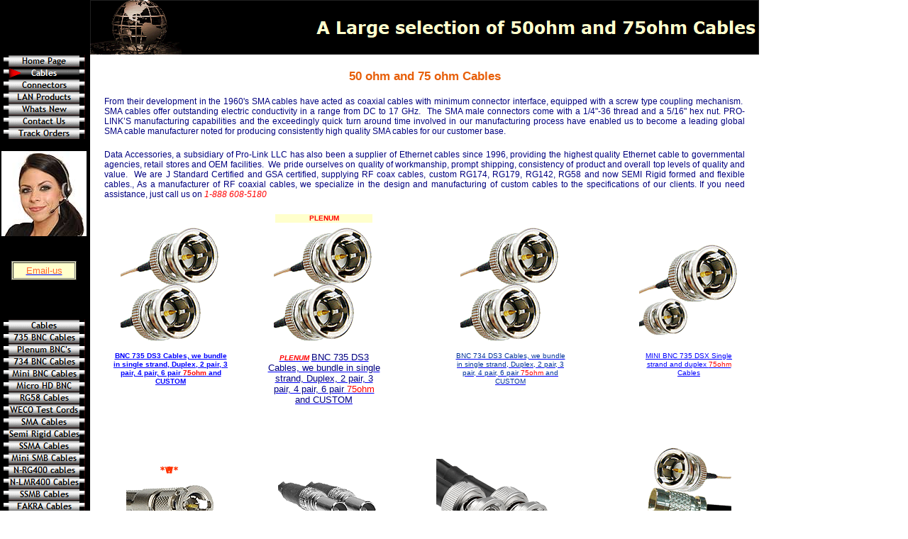

--- FILE ---
content_type: text/html
request_url: http://www.dataaccessories.com/dsl.html
body_size: 110732
content:

<!DOCTYPE HTML PUBLIC "-//W3C//DTD HTML 4.01 Transitional//EN">
<HTML>
<HEAD>
<TITLE>SMA, BNC VIDEO Cables, N Type, FME,  Mini Weco Test Cords, SMZ Posi-Lock and regular coaxial Cables</TITLE>
<META HTTP-EQUIV="Content-Type" CONTENT="text/html; charset=ISO-8859-1">
<META NAME="Generator" CONTENT="NetObjects Fusion 8 for Windows">
<META NAME="Keywords" CONTENT="RF Cables, fiber optic cable assemblies, sma cables">
<meta name="description" content="PRO-LINK specializes in all cables.  DSX 735/CLEG, Mini Waco Test Cords, SMZ Posi-Lock and regular coaxial Cables.">
<meta name="keywords" content="rg 400 cables, rg400,lmr400, lmr 400 cables, rg179 cables, rg179, coax cables,f cables, video cables,pozi lock cables, custom coax cables, coaxial cables,mini smb,mini smb cables.">
<SCRIPT TYPE="text/javascript">
<!--
function F_loadRollover(){} function F_roll(){}
//-->
</SCRIPT>
<SCRIPT TYPE="text/javascript" SRC="./rollover.js">
</SCRIPT>
<SCRIPT TYPE="text/javascript" SRC="./jquery.js">
</SCRIPT>
<LINK REL="STYLESHEET" TYPE="text/css" HREF="./fusion.css">
<LINK REL="STYLESHEET" TYPE="text/css" HREF="./style.css">
<LINK REL="STYLESHEET" TYPE="text/css" HREF="./site.css">
<SCRIPT TYPE="text/javascript" SRC="./dsl_nof.js">
</SCRIPT>
<script type="text/javascript">
  var _gaq = _gaq || [];
  _gaq.push(['_setAccount', 'UA-']);
  _gaq.push(['_trackPageview']);

  (function() {
    var ga = document.createElement('script'); ga.type = 'text/javascript'; ga.async = true;
    ga.src = ('https:' == document.location.protocol ? 'https://ssl' : 'http://www') + '.google-analytics.com/ga.js';
    var s = document.getElementsByTagName('script')[0]; s.parentNode.insertBefore(ga, s);
  })();
</script>

</HEAD>
<BODY STYLE="margin: 0px;">
    <TABLE CELLPADDING="0" CELLSPACING="0" BORDER="0" WIDTH="1070">
        <TR VALIGN="TOP" ALIGN="LEFT">
            <TD>
                <TABLE BORDER="0" CELLSPACING="0" CELLPADDING="0" WIDTH="120">
                    <TR VALIGN="TOP" ALIGN="LEFT">
                        <TD HEIGHT="77" WIDTH="5"><IMG SRC="./clearpixel.gif" WIDTH="5" HEIGHT="1" BORDER="0" ALT=""></TD>
                        <TD></TD>
                    </TR>
                    <TR VALIGN="TOP" ALIGN="LEFT">
                        <TD HEIGHT="119"></TD>
                        <TD WIDTH="115">
                            <TABLE ID="NavigationBar1" BORDER="0" CELLSPACING="0" CELLPADDING="0" WIDTH="115">
                                <TR VALIGN="TOP" ALIGN="LEFT">
                                    <TD WIDTH="115" HEIGHT="17"><A HREF="./index.html" class="nof-navButtonAnchor" onmouseover="F_loadRollover('NavigationButton21','',0);F_roll('NavigationButton21',1)" onmouseout="F_roll('NavigationButton21',0)"><IMG ID="NavigationButton21" NAME="NavigationButton21" HEIGHT="17" WIDTH="115" SRC="./Home-Page_Ns1_1.GIF" onmouseover="F_loadRollover(this,'Home-Page_NRs2_1.GIF',0)" BORDER="0" ALT="Home Page" TITLE="Home Page"></A></TD>
                                </TR>
                                <TR VALIGN="TOP" ALIGN="LEFT">
                                    <TD WIDTH="115" HEIGHT="17"><A HREF="./cables.html" class="nof-navButtonAnchor" onmouseover="F_loadRollover('NavigationButton22','',0);F_roll('NavigationButton22',1)" onmouseout="F_roll('NavigationButton22',0)"><IMG ID="NavigationButton22" NAME="NavigationButton22" HEIGHT="17" WIDTH="115" SRC="./Cables_Hs3_1.GIF" onmouseover="F_loadRollover(this,'Cables_HRs4_1.GIF',0)" BORDER="0" ALT="Cables" TITLE="Cables"></A></TD>
                                </TR>
                                <TR VALIGN="TOP" ALIGN="LEFT">
                                    <TD WIDTH="115" HEIGHT="17"><A HREF="./pc_connectors.html" class="nof-navButtonAnchor" onmouseover="F_loadRollover('NavigationButton23','',0);F_roll('NavigationButton23',1)" onmouseout="F_roll('NavigationButton23',0)"><IMG ID="NavigationButton23" NAME="NavigationButton23" HEIGHT="17" WIDTH="115" SRC="./Connectors_Ns1_1.GIF" onmouseover="F_loadRollover(this,'Connectors_NRs2_1.GIF',0)" BORDER="0" ALT="Connectors" TITLE="Connectors"></A></TD>
                                </TR>
                                <TR VALIGN="TOP" ALIGN="LEFT">
                                    <TD WIDTH="115" HEIGHT="17"><A HREF="./pcproducts.html" class="nof-navButtonAnchor" onmouseover="F_loadRollover('NavigationButton24','',0);F_roll('NavigationButton24',1)" onmouseout="F_roll('NavigationButton24',0)"><IMG ID="NavigationButton24" NAME="NavigationButton24" HEIGHT="17" WIDTH="115" SRC="./LAN-Products_Ns1_1.GIF" onmouseover="F_loadRollover(this,'LAN-Products_NRs2_1.GIF',0)" BORDER="0" ALT="LAN Products" TITLE="LAN Products"></A></TD>
                                </TR>
                                <TR VALIGN="TOP" ALIGN="LEFT">
                                    <TD WIDTH="115" HEIGHT="17"><A HREF="./wnew.html" class="nof-navButtonAnchor" onmouseover="F_loadRollover('NavigationButton25','',0);F_roll('NavigationButton25',1)" onmouseout="F_roll('NavigationButton25',0)"><IMG ID="NavigationButton25" NAME="NavigationButton25" HEIGHT="17" WIDTH="115" SRC="./Whats-New_Ns1_1.GIF" onmouseover="F_loadRollover(this,'Whats-New_NRs2_1.GIF',0)" BORDER="0" ALT="Whats New" TITLE="Whats New"></A></TD>
                                </TR>
                                <TR VALIGN="TOP" ALIGN="LEFT">
                                    <TD WIDTH="115" HEIGHT="17"><A HREF="./terms.html" class="nof-navButtonAnchor" onmouseover="F_loadRollover('NavigationButton26','',0);F_roll('NavigationButton26',1)" onmouseout="F_roll('NavigationButton26',0)"><IMG ID="NavigationButton26" NAME="NavigationButton26" HEIGHT="17" WIDTH="115" SRC="./Contact-Us_Ns1_1.GIF" onmouseover="F_loadRollover(this,'Contact-Us_NRs2_1.GIF',0)" BORDER="0" ALT="Contact Us" TITLE="Contact Us"></A></TD>
                                </TR>
                                <TR VALIGN="TOP" ALIGN="LEFT">
                                    <TD WIDTH="115" HEIGHT="17"><A HREF="./ups.html" class="nof-navButtonAnchor" onmouseover="F_loadRollover('NavigationButton27','',0);F_roll('NavigationButton27',1)" onmouseout="F_roll('NavigationButton27',0)"><IMG ID="NavigationButton27" NAME="NavigationButton27" HEIGHT="17" WIDTH="115" SRC="./Track-Orders_Ns1_1.GIF" onmouseover="F_loadRollover(this,'Track-Orders_NRs2_1.GIF',0)" BORDER="0" ALT="Track Orders" TITLE="Track Orders"></A></TD>
                                </TR>
                            </TABLE>
                        </TD>
                    </TR>
                </TABLE>
                <TABLE BORDER="0" CELLSPACING="0" CELLPADDING="0" WIDTH="122">
                    <TR VALIGN="TOP" ALIGN="LEFT">
                        <TD HEIGHT="17" WIDTH="2"><IMG SRC="./clearpixel.gif" WIDTH="2" HEIGHT="1" BORDER="0" ALT=""></TD>
                        <TD></TD>
                    </TR>
                    <TR VALIGN="TOP" ALIGN="LEFT">
                        <TD HEIGHT="120"></TD>
                        <TD WIDTH="120"><IMG ID="Picture297" HEIGHT="120" WIDTH="120" SRC="./Welcome_to_PRO-LINK.jpg" BORDER="0" ALT="Welcome to PRO-LINK" TITLE="Welcome to PRO-LINK"></TD>
                    </TR>
                </TABLE>
                <TABLE BORDER="0" CELLSPACING="0" CELLPADDING="0">
                    <TR VALIGN="TOP" ALIGN="LEFT">
                        <TD HEIGHT="35" WIDTH="16"><IMG SRC="./clearpixel.gif" WIDTH="16" HEIGHT="1" BORDER="0" ALT=""></TD>
                        <TD></TD>
                    </TR>
                    <TR VALIGN="TOP" ALIGN="LEFT">
                        <TD></TD>
                        <TD WIDTH="92">
                            <TABLE ID="Table24" BORDER="1" CELLSPACING="1" CELLPADDING="1" WIDTH="100%" STYLE="background-color: rgb(255,255,204); height: 27px;">
                                <TR STYLE="height: 19px;">
                                    <TD WIDTH="84" ID="Cell587">
                                        <P STYLE="text-align: center; margin-bottom: 0px;"><B><SPAN STYLE="font-size: 14px; color: rgb(255,0,0); font-weight: bold;"><A ID="Cell587Link1" HREF="mailto:sales@pro-link.biz"><SPAN STYLE="color: rgb(255,102,51);">Email-us</SPAN></A></SPAN></B></P>
                                    </TD>
                                </TR>
                            </TABLE>
                        </TD>
                    </TR>
                </TABLE>
                <TABLE BORDER="0" CELLSPACING="0" CELLPADDING="0" WIDTH="120">
                    <TR VALIGN="TOP" ALIGN="LEFT">
                        <TD HEIGHT="55" WIDTH="5"><IMG SRC="./clearpixel.gif" WIDTH="5" HEIGHT="1" BORDER="0" ALT=""></TD>
                        <TD></TD>
                    </TR>
                    <TR VALIGN="TOP" ALIGN="LEFT">
                        <TD HEIGHT="340"></TD>
                        <TD WIDTH="115">
                            <TABLE ID="NavigationBar2" BORDER="0" CELLSPACING="0" CELLPADDING="0" WIDTH="115">
                                <TR VALIGN="TOP" ALIGN="LEFT">
                                    <TD WIDTH="115" HEIGHT="17"><A HREF="./cables.html" class="nof-navButtonAnchor" onmouseover="F_loadRollover('NavigationButton1','',0);F_roll('NavigationButton1',1)" onmouseout="F_roll('NavigationButton1',0)"><IMG ID="NavigationButton1" NAME="NavigationButton1" HEIGHT="17" WIDTH="115" SRC="./Cables_NSports-1_2.GIF" onmouseover="F_loadRollover(this,'Cables_NRSports-2_2.GIF',0)" BORDER="0" ALT="Cables" TITLE="Cables"></A></TD>
                                </TR>
                                <TR VALIGN="TOP" ALIGN="LEFT">
                                    <TD WIDTH="115" HEIGHT="17"><A HREF="./b735.html" class="nof-navButtonAnchor" onmouseover="F_loadRollover('NavigationButton2','',0);F_roll('NavigationButton2',1)" onmouseout="F_roll('NavigationButton2',0)"><IMG ID="NavigationButton2" NAME="NavigationButton2" HEIGHT="17" WIDTH="115" SRC="./735-BNC-Cables_NSports-1_1.GIF" onmouseover="F_loadRollover(this,'735-BNC-Cables_NRSports-2_1.GIF',0)" BORDER="0" ALT="735 BNC Cables" TITLE="735 BNC Cables"></A></TD>
                                </TR>
                                <TR VALIGN="TOP" ALIGN="LEFT">
                                    <TD WIDTH="115" HEIGHT="17"><A HREF="./plenum_bnc.html" class="nof-navButtonAnchor" onmouseover="F_loadRollover('NavigationButton3','',0);F_roll('NavigationButton3',1)" onmouseout="F_roll('NavigationButton3',0)"><IMG ID="NavigationButton3" NAME="NavigationButton3" HEIGHT="17" WIDTH="115" SRC="./Plenum-BNC-s_NSports-1_1.GIF" onmouseover="F_loadRollover(this,'Plenum-BNC-s_NRSports-2_1.GIF',0)" BORDER="0" ALT="Plenum BNC's" TITLE="Plenum BNC's"></A></TD>
                                </TR>
                                <TR VALIGN="TOP" ALIGN="LEFT">
                                    <TD WIDTH="115" HEIGHT="17"><A HREF="./b734.html" class="nof-navButtonAnchor" onmouseover="F_loadRollover('NavigationButton4','',0);F_roll('NavigationButton4',1)" onmouseout="F_roll('NavigationButton4',0)"><IMG ID="NavigationButton4" NAME="NavigationButton4" HEIGHT="17" WIDTH="115" SRC="./734-BNC-Cables_NSports-1_1.GIF" onmouseover="F_loadRollover(this,'734-BNC-Cables_NRSports-2_1.GIF',0)" BORDER="0" ALT="734 BNC Cables" TITLE="734 BNC Cables"></A></TD>
                                </TR>
                                <TR VALIGN="TOP" ALIGN="LEFT">
                                    <TD WIDTH="115" HEIGHT="17"><A HREF="./minibnc.html" class="nof-navButtonAnchor" onmouseover="F_loadRollover('NavigationButton5','',0);F_roll('NavigationButton5',1)" onmouseout="F_roll('NavigationButton5',0)"><IMG ID="NavigationButton5" NAME="NavigationButton5" HEIGHT="17" WIDTH="115" SRC="./Mini-BNC-Cables_NSports-1_1.GIF" onmouseover="F_loadRollover(this,'Mini-BNC-Cables_NRSports-2_1.GIF',0)" BORDER="0" ALT="Mini BNC Cables" TITLE="Mini BNC Cables"></A></TD>
                                </TR>
                                <TR VALIGN="TOP" ALIGN="LEFT">
                                    <TD WIDTH="115" HEIGHT="17"><A HREF="./micro_bnc.html" class="nof-navButtonAnchor" onmouseover="F_loadRollover('NavigationButton6','',0);F_roll('NavigationButton6',1)" onmouseout="F_roll('NavigationButton6',0)"><IMG ID="NavigationButton6" NAME="NavigationButton6" HEIGHT="17" WIDTH="115" SRC="./Micro-HD-BNC_NSports-1_1.GIF" onmouseover="F_loadRollover(this,'Micro-HD-BNC_NRSports-2_1.GIF',0)" BORDER="0" ALT="Micro HD BNC" TITLE="Micro HD BNC"></A></TD>
                                </TR>
                                <TR VALIGN="TOP" ALIGN="LEFT">
                                    <TD WIDTH="115" HEIGHT="17"><A HREF="./rg_58_cables.html" class="nof-navButtonAnchor" onmouseover="F_loadRollover('NavigationButton7','',0);F_roll('NavigationButton7',1)" onmouseout="F_roll('NavigationButton7',0)"><IMG ID="NavigationButton7" NAME="NavigationButton7" HEIGHT="17" WIDTH="115" SRC="./RG58-Cables_NSports-1_1.GIF" onmouseover="F_loadRollover(this,'RG58-Cables_NRSports-2_1.GIF',0)" BORDER="0" ALT="RG58 Cables" TITLE="RG58 Cables"></A></TD>
                                </TR>
                                <TR VALIGN="TOP" ALIGN="LEFT">
                                    <TD WIDTH="115" HEIGHT="17"><A HREF="./mweco.html" class="nof-navButtonAnchor" onmouseover="F_loadRollover('NavigationButton8','',0);F_roll('NavigationButton8',1)" onmouseout="F_roll('NavigationButton8',0)"><IMG ID="NavigationButton8" NAME="NavigationButton8" HEIGHT="17" WIDTH="115" SRC="./WECO-Test-Cords_NSports-1_1.GIF" onmouseover="F_loadRollover(this,'WECO-Test-Cords_NRSports-2_1.GIF',0)" BORDER="0" ALT="WECO Test Cords" TITLE="WECO Test Cords"></A></TD>
                                </TR>
                                <TR VALIGN="TOP" ALIGN="LEFT">
                                    <TD WIDTH="115" HEIGHT="17"><A HREF="./sma.html" class="nof-navButtonAnchor" onmouseover="F_loadRollover('NavigationButton9','',0);F_roll('NavigationButton9',1)" onmouseout="F_roll('NavigationButton9',0)"><IMG ID="NavigationButton9" NAME="NavigationButton9" HEIGHT="17" WIDTH="115" SRC="./SMA-Cables_NSports-1_2.GIF" onmouseover="F_loadRollover(this,'SMA-Cables_NRSports-2_2.GIF',0)" BORDER="0" ALT="SMA Cables" TITLE="SMA Cables"></A></TD>
                                </TR>
                                <TR VALIGN="TOP" ALIGN="LEFT">
                                    <TD WIDTH="115" HEIGHT="17"><A HREF="./semirigid.html" class="nof-navButtonAnchor" onmouseover="F_loadRollover('NavigationButton10','',0);F_roll('NavigationButton10',1)" onmouseout="F_roll('NavigationButton10',0)"><IMG ID="NavigationButton10" NAME="NavigationButton10" HEIGHT="17" WIDTH="115" SRC="./Semi-Rigid-Cables_NSports-1_1.GIF" onmouseover="F_loadRollover(this,'Semi-Rigid-Cables_NRSports-2_1.GIF',0)" BORDER="0" ALT="Semi Rigid Cables" TITLE="Semi Rigid Cables"></A></TD>
                                </TR>
                                <TR VALIGN="TOP" ALIGN="LEFT">
                                    <TD WIDTH="115" HEIGHT="17"><A HREF="./ssma.html" class="nof-navButtonAnchor" onmouseover="F_loadRollover('NavigationButton11','',0);F_roll('NavigationButton11',1)" onmouseout="F_roll('NavigationButton11',0)"><IMG ID="NavigationButton11" NAME="NavigationButton11" HEIGHT="17" WIDTH="115" SRC="./SSMA-Cables_NSports-1_1.GIF" onmouseover="F_loadRollover(this,'SSMA-Cables_NRSports-2_1.GIF',0)" BORDER="0" ALT="SSMA Cables" TITLE="SSMA Cables"></A></TD>
                                </TR>
                                <TR VALIGN="TOP" ALIGN="LEFT">
                                    <TD WIDTH="115" HEIGHT="17"><A HREF="./rg179.html" class="nof-navButtonAnchor" onmouseover="F_loadRollover('NavigationButton12','',0);F_roll('NavigationButton12',1)" onmouseout="F_roll('NavigationButton12',0)"><IMG ID="NavigationButton12" NAME="NavigationButton12" HEIGHT="17" WIDTH="115" SRC="./Mini-SMB-Cables_NSports-1_1.GIF" onmouseover="F_loadRollover(this,'Mini-SMB-Cables_NRSports-2_1.GIF',0)" BORDER="0" ALT="Mini SMB Cables" TITLE="Mini SMB Cables"></A></TD>
                                </TR>
                                <TR VALIGN="TOP" ALIGN="LEFT">
                                    <TD WIDTH="115" HEIGHT="17"><A HREF="./rg400.html" class="nof-navButtonAnchor" onmouseover="F_loadRollover('NavigationButton13','',0);F_roll('NavigationButton13',1)" onmouseout="F_roll('NavigationButton13',0)"><IMG ID="NavigationButton13" NAME="NavigationButton13" HEIGHT="17" WIDTH="115" SRC="./N-RG400-cables_NSports-1_1.GIF" onmouseover="F_loadRollover(this,'N-RG400-cables_NRSports-2_1.GIF',0)" BORDER="0" ALT="N-RG400 cables" TITLE="N-RG400 cables"></A></TD>
                                </TR>
                                <TR VALIGN="TOP" ALIGN="LEFT">
                                    <TD WIDTH="115" HEIGHT="17"><A HREF="./lmr400.html" class="nof-navButtonAnchor" onmouseover="F_loadRollover('NavigationButton14','',0);F_roll('NavigationButton14',1)" onmouseout="F_roll('NavigationButton14',0)"><IMG ID="NavigationButton14" NAME="NavigationButton14" HEIGHT="17" WIDTH="115" SRC="./N-LMR400-Cables_NSports-1_1.GIF" onmouseover="F_loadRollover(this,'N-LMR400-Cables_NRSports-2_1.GIF',0)" BORDER="0" ALT="N-LMR400 Cables" TITLE="N-LMR400 Cables"></A></TD>
                                </TR>
                                <TR VALIGN="TOP" ALIGN="LEFT">
                                    <TD WIDTH="115" HEIGHT="17"><A HREF="./ssmb.html" class="nof-navButtonAnchor" onmouseover="F_loadRollover('NavigationButton15','',0);F_roll('NavigationButton15',1)" onmouseout="F_roll('NavigationButton15',0)"><IMG ID="NavigationButton15" NAME="NavigationButton15" HEIGHT="17" WIDTH="115" SRC="./SSMB-Cables_NSports-1_1.GIF" onmouseover="F_loadRollover(this,'SSMB-Cables_NRSports-2_1.GIF',0)" BORDER="0" ALT="SSMB Cables" TITLE="SSMB Cables"></A></TD>
                                </TR>
                                <TR VALIGN="TOP" ALIGN="LEFT">
                                    <TD WIDTH="115" HEIGHT="17"><A HREF="./fakra.html" class="nof-navButtonAnchor" onmouseover="F_loadRollover('NavigationButton16','',0);F_roll('NavigationButton16',1)" onmouseout="F_roll('NavigationButton16',0)"><IMG ID="NavigationButton16" NAME="NavigationButton16" HEIGHT="17" WIDTH="115" SRC="./FAKRA-Cables_NSports-1_1.GIF" onmouseover="F_loadRollover(this,'FAKRA-Cables_NRSports-2_1.GIF',0)" BORDER="0" ALT="FAKRA Cables" TITLE="FAKRA Cables"></A></TD>
                                </TR>
                                <TR VALIGN="TOP" ALIGN="LEFT">
                                    <TD WIDTH="115" HEIGHT="17"><A HREF="./smz.html" class="nof-navButtonAnchor" onmouseover="F_loadRollover('NavigationButton17','',0);F_roll('NavigationButton17',1)" onmouseout="F_roll('NavigationButton17',0)"><IMG ID="NavigationButton17" NAME="NavigationButton17" HEIGHT="17" WIDTH="115" SRC="./SMZ-Cables_NSports-1_1.GIF" onmouseover="F_loadRollover(this,'SMZ-Cables_NRSports-2_1.GIF',0)" BORDER="0" ALT="SMZ Cables" TITLE="SMZ Cables"></A></TD>
                                </TR>
                                <TR VALIGN="TOP" ALIGN="LEFT">
                                    <TD WIDTH="115" HEIGHT="17"><A HREF="./hdtv.html" class="nof-navButtonAnchor" onmouseover="F_loadRollover('NavigationButton18','',0);F_roll('NavigationButton18',1)" onmouseout="F_roll('NavigationButton18',0)"><IMG ID="NavigationButton18" NAME="NavigationButton18" HEIGHT="17" WIDTH="115" SRC="./RG59-Cables_NSports-1_1.GIF" onmouseover="F_loadRollover(this,'RG59-Cables_NRSports-2_1.GIF',0)" BORDER="0" ALT="RG59 Cables" TITLE="RG59 Cables"></A></TD>
                                </TR>
                                <TR VALIGN="TOP" ALIGN="LEFT">
                                    <TD WIDTH="115" HEIGHT="17"><A HREF="./fcable.html" class="nof-navButtonAnchor" onmouseover="F_loadRollover('NavigationButton19','',0);F_roll('NavigationButton19',1)" onmouseout="F_roll('NavigationButton19',0)"><IMG ID="NavigationButton19" NAME="NavigationButton19" HEIGHT="17" WIDTH="115" SRC="./F-Cables_NSports-1_1.GIF" onmouseover="F_loadRollover(this,'F-Cables_NRSports-2_1.GIF',0)" BORDER="0" ALT="F Cables" TITLE="F Cables"></A></TD>
                                </TR>
                                <TR VALIGN="TOP" ALIGN="LEFT">
                                    <TD WIDTH="115" HEIGHT="17"><A HREF="./customs.html" class="nof-navButtonAnchor" onmouseover="F_loadRollover('NavigationButton20','',0);F_roll('NavigationButton20',1)" onmouseout="F_roll('NavigationButton20',0)"><IMG ID="NavigationButton20" NAME="NavigationButton20" HEIGHT="17" WIDTH="115" SRC="./Capabilities_NSports-1_1.GIF" onmouseover="F_loadRollover(this,'Capabilities_NRSports-2_1.GIF',0)" BORDER="0" ALT="Capabilities" TITLE="Capabilities"></A></TD>
                                </TR>
                            </TABLE>
                        </TD>
                    </TR>
                </TABLE>
                <TABLE BORDER="0" CELLSPACING="0" CELLPADDING="0" WIDTH="115">
                    <TR VALIGN="TOP" ALIGN="LEFT">
                        <TD HEIGHT="97"></TD>
                    </TR>
                    <TR VALIGN="TOP" ALIGN="LEFT">
                        <TD HEIGHT="25" WIDTH="115"><A ID="Picture621A" HREF="http://www.dataaccessories.com/quote.html"><IMG ID="Picture621" HEIGHT="25" WIDTH="115" SRC="./request_a_quote.jpg" BORDER="0" ALT="request_a_quote" TITLE="request_a_quote"></A></TD>
                    </TR>
                </TABLE>
            </TD>
            <TD>
                <TABLE BORDER="0" CELLSPACING="0" CELLPADDING="0" WIDTH="948">
                    <TR VALIGN="TOP" ALIGN="LEFT">
                        <TD HEIGHT="77" WIDTH="5"><IMG SRC="./clearpixel.gif" WIDTH="5" HEIGHT="1" BORDER="0" ALT=""></TD>
                        <TD WIDTH="943"><IMG ID="VerticalBanner2" HEIGHT="77" WIDTH="943" SRC="./A-Large-selection-of-50ohm-andNBanner3.gif" BORDER="0" ALT="A Large selection of 50ohm and 75ohm Cables" TITLE="A Large selection of 50ohm and 75ohm Cables"></TD>
                    </TR>
                </TABLE>
                <TABLE BORDER="0" CELLSPACING="0" CELLPADDING="0" WIDTH="948">
                    <TR VALIGN="TOP" ALIGN="LEFT">
                        <TD WIDTH="5"><IMG SRC="./clearpixel.gif" WIDTH="5" HEIGHT="1" BORDER="0" ALT=""></TD>
                        <TD WIDTH="943" ID="Text562" CLASS="TextObject" STYLE="padding: 20px;">
                            <H1 STYLE="text-align: center;">50 ohm and 75 ohm Cables</H1>
                            <P STYLE="text-align: justify;"><SPAN STYLE="font-size: 9pt;">From their development in the 1960&#39;s SMA cables have acted as coaxial cables with minimum connector interface, equipped with a screw type coupling mechanism.&nbsp; SMA cables offer outstanding electric conductivity in a range from DC to 17 GHz.&nbsp; The SMA male connectors come with a 1/4&quot;-36 thread and a 5/16&quot; hex nut. PRO-LINK&#8217;S manufacturing capabilities and the exceedingly quick turn around time involved in our manufacturing process have enabled us to become a leading global SMA cable manufacturer noted for producing consistently high quality SMA cables for our customer base.</SPAN></P>
                            <P STYLE="text-align: justify; margin-bottom: 0px;"><SPAN STYLE="font-size: 9pt;">Data Accessories, a subsidiary of Pro-Link LLC has also been a supplier of Ethernet cables since 1996, providing the highest quality Ethernet cable to governmental agencies, retail stores and OEM facilities.&nbsp; We pride ourselves on quality of workmanship, prompt shipping, consistency of product and overall top levels of quality and value.&nbsp; We are J Standard Certified and GSA certified, supplying RF coax cables, custom RG174, RG179, RG142, RG58 and now SEMI Rigid formed and flexible cables., As a manufacturer of RF coaxial cables, we specialize in the design and manufacturing of custom cables to the specifications of our clients.<SPAN STYLE="color: rgb(0,51,153);"> </SPAN><SPAN STYLE="font-family: Arial,Helvetica,Geneva,Sans-serif; color: rgb(0,51,153);"> </SPAN> If you need assistance, just call us on <I><SPAN STYLE="color: rgb(255,0,0);">1-888 608-5180</SPAN></I></SPAN></P>
                        </TD>
                    </TR>
                </TABLE>
                <TABLE CELLPADDING="0" CELLSPACING="0" BORDER="0" WIDTH="948">
                    <TR VALIGN="TOP" ALIGN="LEFT">
                        <TD>
                            <TABLE CELLPADDING="0" CELLSPACING="0" BORDER="0" WIDTH="456">
                                <TR VALIGN="TOP" ALIGN="LEFT">
                                    <TD>
                                        <TABLE BORDER="0" CELLSPACING="0" CELLPADDING="0" WIDTH="218">
                                            <TR VALIGN="TOP" ALIGN="LEFT">
                                                <TD HEIGHT="18" WIDTH="18"><IMG SRC="./clearpixel.gif" WIDTH="18" HEIGHT="1" BORDER="0" ALT=""></TD>
                                                <TD WIDTH="19"><IMG SRC="./clearpixel.gif" WIDTH="19" HEIGHT="1" BORDER="0" ALT=""></TD>
                                                <TD WIDTH="1"><IMG SRC="./clearpixel.gif" WIDTH="1" HEIGHT="1" BORDER="0" ALT=""></TD>
                                                <TD WIDTH="6"><IMG SRC="./clearpixel.gif" WIDTH="6" HEIGHT="1" BORDER="0" ALT=""></TD>
                                                <TD WIDTH="4"><IMG SRC="./clearpixel.gif" WIDTH="4" HEIGHT="1" BORDER="0" ALT=""></TD>
                                                <TD WIDTH="8"><IMG SRC="./clearpixel.gif" WIDTH="8" HEIGHT="1" BORDER="0" ALT=""></TD>
                                                <TD WIDTH="13"><IMG SRC="./clearpixel.gif" WIDTH="13" HEIGHT="1" BORDER="0" ALT=""></TD>
                                                <TD WIDTH="17"><IMG SRC="./clearpixel.gif" WIDTH="17" HEIGHT="1" BORDER="0" ALT=""></TD>
                                                <TD></TD>
                                                <TD WIDTH="18"><IMG SRC="./clearpixel.gif" WIDTH="18" HEIGHT="1" BORDER="0" ALT=""></TD>
                                                <TD WIDTH="13"><IMG SRC="./clearpixel.gif" WIDTH="13" HEIGHT="1" BORDER="0" ALT=""></TD>
                                                <TD WIDTH="7"><IMG SRC="./clearpixel.gif" WIDTH="7" HEIGHT="1" BORDER="0" ALT=""></TD>
                                                <TD WIDTH="4"><IMG SRC="./clearpixel.gif" WIDTH="4" HEIGHT="1" BORDER="0" ALT=""></TD>
                                                <TD WIDTH="7"><IMG SRC="./clearpixel.gif" WIDTH="7" HEIGHT="1" BORDER="0" ALT=""></TD>
                                                <TD WIDTH="1"><IMG SRC="./clearpixel.gif" WIDTH="1" HEIGHT="1" BORDER="0" ALT=""></TD>
                                                <TD WIDTH="18"><IMG SRC="./clearpixel.gif" WIDTH="18" HEIGHT="1" BORDER="0" ALT=""></TD>
                                            </TR>
                                            <TR VALIGN="TOP" ALIGN="LEFT">
                                                <TD COLSPAN="5" HEIGHT="163"></TD>
                                                <TD COLSPAN="7" WIDTH="140"><IMG ID="Picture88" HEIGHT="163" WIDTH="140" SRC="./BNC-Cables.gif" BORDER="0" ALT="BNC 735 DSX Cables" TITLE="BNC 735 DSX Cables" USEMAP="#map0"><MAP NAME="map0" ID="map0"><AREA SHAPE="RECT" ALT="BNC 735 DSX Cables" ID="RectangleHotspot3" COORDS="7,11,129,146" HREF="http://www.prolinkproducts.com/product-category/75ohm-coax-cables/bnc-cables/"></MAP></TD>
                                                <TD COLSPAN="4"></TD>
                                            </TR>
                                            <TR VALIGN="TOP" ALIGN="LEFT">
                                                <TD COLSPAN="16" HEIGHT="14"></TD>
                                            </TR>
                                            <TR VALIGN="TOP" ALIGN="LEFT">
                                                <TD COLSPAN="2"></TD>
                                                <TD COLSPAN="13" WIDTH="163" ID="Text583" CLASS="TextObject">
                                                    <P STYLE="text-align: center; margin-bottom: 0px;"><SPAN STYLE="color: rgb(0,51,153);"><A ID="Text583Link1" HREF="http://www.prolinkproducts.com/product-category/75ohm-coax-cables/bnc-cables/"><B><SPAN STYLE="font-size: 10px; color: rgb(0,0,255); font-weight: bold;">BNC 735 DS3 Cables, we bundle in single strand, Duplex, 2 pair, 3 pair, 4 pair, 6 pair <SPAN STYLE="color: rgb(255,0,0);">75ohm</SPAN> and CUSTOM</SPAN></B></A></SPAN></P>
                                                </TD>
                                                <TD></TD>
                                            </TR>
                                            <TR VALIGN="TOP" ALIGN="LEFT">
                                                <TD COLSPAN="16" HEIGHT="110"></TD>
                                            </TR>
                                            <TR VALIGN="TOP" ALIGN="LEFT">
                                                <TD COLSPAN="8" HEIGHT="18"></TD>
                                                <TD WIDTH="64"><IMG ID="Picture70" HEIGHT="18" WIDTH="64" SRC="./new-b.gif" BORDER="0" ALT="new-b" TITLE="new-b"></TD>
                                                <TD COLSPAN="7"></TD>
                                            </TR>
                                            <TR VALIGN="TOP" ALIGN="LEFT">
                                                <TD COLSPAN="16" HEIGHT="7"></TD>
                                            </TR>
                                            <TR VALIGN="TOP" ALIGN="LEFT">
                                                <TD COLSPAN="6" HEIGHT="65"></TD>
                                                <TD COLSPAN="5" WIDTH="125"><IMG ID="Picture632" HEIGHT="65" WIDTH="125" SRC="./HD-Micro-BNC.gif" BORDER="0" ALT="HD Micro BNC" TITLE="HD Micro BNC" USEMAP="#map1"><MAP NAME="map1" ID="map1"><AREA SHAPE="RECT" ALT="HD Micro BNC Cables" ID="RectangleHotspot43" COORDS="9,13,114,56" HREF="https://www.prolinkproducts.com/product-category/75ohm-coax-cables/hd-bnc-cables/"></MAP></TD>
                                                <TD COLSPAN="5"></TD>
                                            </TR>
                                            <TR VALIGN="TOP" ALIGN="LEFT">
                                                <TD COLSPAN="16" HEIGHT="16"></TD>
                                            </TR>
                                            <TR VALIGN="TOP" ALIGN="LEFT">
                                                <TD COLSPAN="3"></TD>
                                                <TD COLSPAN="11" WIDTH="161" ID="Text629" CLASS="TextObject">
                                                    <P STYLE="text-align: center; margin-bottom: 0px;"><B><SPAN STYLE="font-size: auto; color: rgb(0,0,153); font-weight: bold;"><A ID="Text629Link1" STYLE="color: rgb(0,51,153);" HREF="https://www.prolinkproducts.com/product-category/75ohm-coax-cables/smb-cables/"><SPAN STYLE="font-size: 10px;">&nbsp;HD Micro BNC 8.0mm <SPAN STYLE="color: rgb(255,0,0); background-color: rgb(255,255,0);">75ohm</SPAN> <SPAN STYLE="text-decoration: none ;">Plug</SPAN></SPAN></A> <SPAN STYLE="font-size: 9px; font-weight: normal;">Cables</SPAN></SPAN></B></P>
                                                </TD>
                                                <TD COLSPAN="2"></TD>
                                            </TR>
                                            <TR VALIGN="TOP" ALIGN="LEFT">
                                                <TD COLSPAN="16" HEIGHT="158"></TD>
                                            </TR>
                                            <TR VALIGN="TOP" ALIGN="LEFT">
                                                <TD HEIGHT="52"></TD>
                                                <TD COLSPAN="15" WIDTH="200"><IMG ID="Picture78" HEIGHT="52" WIDTH="200" SRC="./smbsmb_22.gif" BORDER="0" ALT="RG179 SMB, BNC Coax Cables" TITLE="RG179 SMB, BNC Coax Cables" USEMAP="#map2"><MAP NAME="map2" ID="map2"><AREA SHAPE="RECT" ALT="RG179 SMB, BNC Coax Cables" ID="RectangleHotspot12" COORDS="6,3,187,48" HREF="http://www.prolinkproducts.com/product-category/75ohm-coax-cables/smb-cables/"></MAP></TD>
                                            </TR>
                                            <TR VALIGN="TOP" ALIGN="LEFT">
                                                <TD COLSPAN="16" HEIGHT="9"></TD>
                                            </TR>
                                            <TR VALIGN="TOP" ALIGN="LEFT">
                                                <TD COLSPAN="4"></TD>
                                                <TD COLSPAN="9" WIDTH="148" ID="Text606" CLASS="TextObject">
                                                    <P STYLE="text-align: center; margin-bottom: 0px;"><B><SPAN STYLE="font-size: auto; color: rgb(0,0,153); font-weight: bold;"><A HREF="./rg179.html"><SPAN STYLE="font-size: 10px; color: rgb(0,0,255);">Mini SMB to Mini SMB, BNC <SPAN STYLE="color: rgb(255,0,0);">75ohm</SPAN> Coax Cables</SPAN></A></SPAN></B></P>
                                                </TD>
                                                <TD COLSPAN="3"></TD>
                                            </TR>
                                            <TR VALIGN="TOP" ALIGN="LEFT">
                                                <TD COLSPAN="16" HEIGHT="184"></TD>
                                            </TR>
                                            <TR VALIGN="TOP" ALIGN="LEFT">
                                                <TD COLSPAN="7" HEIGHT="109"></TD>
                                                <TD COLSPAN="3" WIDTH="99"><IMG ID="Picture97" HEIGHT="109" WIDTH="99" SRC="./N_Type_Cables.gif" BORDER="0" ALT="N Type Cables" TITLE="N Type Cables" USEMAP="#map3"><MAP NAME="map3" ID="map3"><AREA SHAPE="RECT" ALT="LMR 400  Wireless Cables" ID="RectangleHotspot9" COORDS="10,8,89,96" HREF="https://www.prolinkproducts.com/product-category/rf-coax-cables/n-type-cables/"></MAP></TD>
                                                <TD COLSPAN="6"></TD>
                                            </TR>
                                        </TABLE>
                                    </TD>
                                    <TD>
                                        <TABLE BORDER="0" CELLSPACING="0" CELLPADDING="0" WIDTH="238">
                                            <TR VALIGN="TOP" ALIGN="LEFT">
                                                <TD HEIGHT="1" WIDTH="8"><IMG SRC="./clearpixel.gif" WIDTH="8" HEIGHT="1" BORDER="0" ALT=""></TD>
                                                <TD WIDTH="27"><IMG SRC="./clearpixel.gif" WIDTH="27" HEIGHT="1" BORDER="0" ALT=""></TD>
                                                <TD WIDTH="1"><IMG SRC="./clearpixel.gif" WIDTH="1" HEIGHT="1" BORDER="0" ALT=""></TD>
                                                <TD WIDTH="10"><IMG SRC="./clearpixel.gif" WIDTH="10" HEIGHT="1" BORDER="0" ALT=""></TD>
                                                <TD WIDTH="2"><IMG SRC="./clearpixel.gif" WIDTH="2" HEIGHT="1" BORDER="0" ALT=""></TD>
                                                <TD WIDTH="4"><IMG SRC="./clearpixel.gif" WIDTH="4" HEIGHT="1" BORDER="0" ALT=""></TD>
                                                <TD WIDTH="133"><IMG SRC="./clearpixel.gif" WIDTH="133" HEIGHT="1" BORDER="0" ALT=""></TD>
                                                <TD WIDTH="1"><IMG SRC="./clearpixel.gif" WIDTH="1" HEIGHT="1" BORDER="0" ALT=""></TD>
                                                <TD WIDTH="8"><IMG SRC="./clearpixel.gif" WIDTH="8" HEIGHT="1" BORDER="0" ALT=""></TD>
                                                <TD WIDTH="4"><IMG SRC="./clearpixel.gif" WIDTH="4" HEIGHT="1" BORDER="0" ALT=""></TD>
                                                <TD WIDTH="28"><IMG SRC="./clearpixel.gif" WIDTH="28" HEIGHT="1" BORDER="0" ALT=""></TD>
                                                <TD WIDTH="1"><IMG SRC="./clearpixel.gif" WIDTH="1" HEIGHT="1" BORDER="0" ALT=""></TD>
                                                <TD WIDTH="11"><IMG SRC="./clearpixel.gif" WIDTH="11" HEIGHT="1" BORDER="0" ALT=""></TD>
                                            </TR>
                                            <TR VALIGN="TOP" ALIGN="LEFT">
                                                <TD COLSPAN="5"></TD>
                                                <TD COLSPAN="2" WIDTH="137" ID="Text621" CLASS="TextObject" STYLE="background-color: rgb(255,255,204);">
                                                    <P STYLE="text-align: center; margin-bottom: 0px;"><B><SPAN STYLE="color: rgb(255,0,0); font-weight: bold;">PLENUM</SPAN></B></P>
                                                </TD>
                                                <TD COLSPAN="6"></TD>
                                            </TR>
                                            <TR VALIGN="TOP" ALIGN="LEFT">
                                                <TD COLSPAN="13" HEIGHT="5"></TD>
                                            </TR>
                                            <TR VALIGN="TOP" ALIGN="LEFT">
                                                <TD COLSPAN="4" HEIGHT="163"></TD>
                                                <TD COLSPAN="4" WIDTH="140"><A ID="Picture103A" HREF="http://www.prolinkproducts.com/product-category/75ohm-coax-cables/bnc-cables/"><IMG ID="Picture103" HEIGHT="163" WIDTH="140" SRC="./BNC-Cables_1.gif" BORDER="0" ALT="PLENUM BNC 735 DSX Cables" TITLE="PLENUM BNC 735 DSX Cables"></A></TD>
                                                <TD COLSPAN="5"></TD>
                                            </TR>
                                            <TR VALIGN="TOP" ALIGN="LEFT">
                                                <TD COLSPAN="13" HEIGHT="14"></TD>
                                            </TR>
                                            <TR VALIGN="TOP" ALIGN="LEFT">
                                                <TD COLSPAN="2"></TD>
                                                <TD COLSPAN="8" WIDTH="163" ID="Text620" CLASS="TextObject">
                                                    <P STYLE="text-align: center; margin-bottom: 0px;"><B><SPAN STYLE="font-size: 10px; color: rgb(0,0,255); font-weight: bold;"><I><U><SPAN STYLE="color: rgb(255,0,0);">PLENUM</SPAN></U></I> <A ID="Text620Link1" HREF="https://www.prolinkproducts.com/product-category/75ohm-coax-cables/bnc-cables/"><SPAN STYLE="color: rgb(0,0,128);">BNC 735 DS3 Cables, we bundle in single strand, Duplex, 2 pair, 3 pair, 4 pair, 6 pair <SPAN STYLE="color: rgb(255,0,0);">75ohm</SPAN> and CUSTOM</SPAN></A></SPAN></B></P>
                                                </TD>
                                                <TD COLSPAN="3"></TD>
                                            </TR>
                                            <TR VALIGN="TOP" ALIGN="LEFT">
                                                <TD COLSPAN="13" HEIGHT="108"></TD>
                                            </TR>
                                            <TR VALIGN="TOP" ALIGN="LEFT">
                                                <TD COLSPAN="6" HEIGHT="60"></TD>
                                                <TD COLSPAN="3" WIDTH="142"><IMG ID="Picture87" HEIGHT="60" WIDTH="142" SRC="./Mini_Weco.GIF" BORDER="0" ALT="Mini WECO Test Cords" TITLE="Mini WECO Test Cords" USEMAP="#map4"><MAP NAME="map4" ID="map4"><AREA SHAPE="RECT" ALT="Mini WECO Test Cords" ID="RectangleHotspot2" COORDS="13,5,129,59" HREF="http://www.prolinkproducts.com/product-category/75ohm-coax-cables/weco-cables/"></MAP></TD>
                                                <TD COLSPAN="4"></TD>
                                            </TR>
                                            <TR VALIGN="TOP" ALIGN="LEFT">
                                                <TD COLSPAN="13" HEIGHT="16"></TD>
                                            </TR>
                                            <TR VALIGN="TOP" ALIGN="LEFT">
                                                <TD COLSPAN="5"></TD>
                                                <TD COLSPAN="5" WIDTH="150" ID="Text584" CLASS="TextObject">
                                                    <P STYLE="text-align: center; margin-bottom: 0px;"><A ID="Text584Link1" HREF="https://www.prolinkproducts.com/product-category/75ohm-coax-cables/weco-cables/"><B><SPAN STYLE="font-size: 10px; color: rgb(0,51,153); font-weight: bold;">Mini WECO <SPAN STYLE="color: rgb(255,0,0);">75ohm</SPAN> 440 and 358 Test Cords</SPAN></B></A></P>
                                                </TD>
                                                <TD COLSPAN="3"></TD>
                                            </TR>
                                            <TR VALIGN="TOP" ALIGN="LEFT">
                                                <TD COLSPAN="13" HEIGHT="143"></TD>
                                            </TR>
                                            <TR VALIGN="TOP" ALIGN="LEFT">
                                                <TD COLSPAN="3" HEIGHT="68"></TD>
                                                <TD COLSPAN="8" WIDTH="190"><IMG ID="Picture93" HEIGHT="68" WIDTH="190" SRC="./SMA-Cables.gif" BORDER="0" ALT="SMA Cables" TITLE="SMA Cables" USEMAP="#map5"><MAP NAME="map5" ID="map5"><AREA SHAPE="RECT" ALT="SMA cables" ID="RectangleHotspot6" COORDS="7,6,180,59" HREF="https://www.prolinkproducts.com/product-category/rf-coax-cables/sma-cables/"></MAP></TD>
                                                <TD COLSPAN="2"></TD>
                                            </TR>
                                            <TR VALIGN="TOP" ALIGN="LEFT">
                                                <TD COLSPAN="13" HEIGHT="15"></TD>
                                            </TR>
                                            <TR VALIGN="TOP" ALIGN="LEFT">
                                                <TD COLSPAN="2"></TD>
                                                <TD COLSPAN="10" WIDTH="192" ID="Text586" CLASS="TextObject">
                                                    <P STYLE="color: rgb(0,51,153); text-align: center; margin-bottom: 0px;"><B><SPAN STYLE="font-size: auto; color: rgb(0,0,153); font-weight: bold;"><A ID="Text586Link1" HREF="https://www.prolinkproducts.com/product-category/rf-coax-cables/sma-cables/"><SPAN STYLE="font-size: 10px; color: rgb(0,51,153);">SMA <SPAN STYLE="color: rgb(0,0,128); background-color: rgb(255,255,0);">50ohm</SPAN><SPAN STYLE="color: rgb(0,128,128);"> </SPAN>Straight and Right Angle Cables</SPAN></A></SPAN></B></P>
                                                </TD>
                                                <TD></TD>
                                            </TR>
                                            <TR VALIGN="TOP" ALIGN="LEFT">
                                                <TD COLSPAN="13" HEIGHT="222"></TD>
                                            </TR>
                                            <TR VALIGN="TOP" ALIGN="LEFT">
                                                <TD HEIGHT="69"></TD>
                                                <TD COLSPAN="12" WIDTH="230"><A ID="Picture98A" HREF="http://www.prolinkproducts.com/product-category/rf-coax-cables/fakra-cables-custom-fakra-cables/"><IMG ID="Picture98" HEIGHT="69" WIDTH="230" SRC="./FAKRA_Cables.gif" BORDER="0" ALT="FAKRA Cables" TITLE="FAKRA Cables"></A></TD>
                                            </TR>
                                        </TABLE>
                                    </TD>
                                </TR>
                            </TABLE>
                            <TABLE CELLPADDING="0" CELLSPACING="0" BORDER="0" WIDTH="466">
                                <TR VALIGN="TOP" ALIGN="LEFT">
                                    <TD>
                                        <TABLE BORDER="0" CELLSPACING="0" CELLPADDING="0" WIDTH="192">
                                            <TR VALIGN="TOP" ALIGN="LEFT">
                                                <TD HEIGHT="12" WIDTH="44"><IMG SRC="./clearpixel.gif" WIDTH="44" HEIGHT="1" BORDER="0" ALT=""></TD>
                                                <TD WIDTH="148"><IMG SRC="./clearpixel.gif" WIDTH="148" HEIGHT="1" BORDER="0" ALT=""></TD>
                                            </TR>
                                            <TR VALIGN="TOP" ALIGN="LEFT">
                                                <TD></TD>
                                                <TD WIDTH="148" ID="Text603" CLASS="TextObject">
                                                    <P STYLE="text-align: center; margin-bottom: 0px;"><B><SPAN STYLE="font-size: auto; color: rgb(0,0,153); font-weight: bold;"><A ID="Text603Link1" STYLE="color: rgb(0,51,153);" HREF="https://www.prolinkproducts.com/product-category/rf-coax-cables/n-type-cables/"><SPAN STYLE="font-size: 10px;">N-Type <SPAN STYLE="background-color: rgb(255,255,0);">50ohm</SPAN>&nbsp; series Cables</SPAN></A></SPAN></B></P>
                                                </TD>
                                            </TR>
                                        </TABLE>
                                    </TD>
                                    <TD>
                                        <TABLE BORDER="0" CELLSPACING="0" CELLPADDING="0" WIDTH="274">
                                            <TR VALIGN="TOP" ALIGN="LEFT">
                                                <TD HEIGHT="12" WIDTH="24"><IMG SRC="./clearpixel.gif" WIDTH="24" HEIGHT="1" BORDER="0" ALT=""></TD>
                                                <TD WIDTH="250"><IMG SRC="./clearpixel.gif" WIDTH="250" HEIGHT="1" BORDER="0" ALT=""></TD>
                                            </TR>
                                            <TR VALIGN="TOP" ALIGN="LEFT">
                                                <TD></TD>
                                                <TD WIDTH="250" ID="Text615" CLASS="TextObject">
                                                    <P STYLE="text-align: center; margin-bottom: 0px;"><B><SPAN STYLE="font-size: auto; color: rgb(0,51,153); font-weight: bold;"><A ID="Text615Link1" HREF="https://www.prolinkproducts.com/product-category/rf-coax-cables/fakra-cables-custom-fakra-cables/"><SPAN STYLE="font-size: 10px; color: rgb(0,0,128);">FAKRA <SPAN STYLE="background-color: rgb(255,255,0);">50ohm</SPAN> Plug, Sockets and various Coax plugs Cables</SPAN></A></SPAN></B></P>
                                                </TD>
                                            </TR>
                                        </TABLE>
                                    </TD>
                                </TR>
                            </TABLE>
                            <TABLE CELLPADDING="0" CELLSPACING="0" BORDER="0" WIDTH="441">
                                <TR VALIGN="TOP" ALIGN="LEFT">
                                    <TD>
                                        <TABLE BORDER="0" CELLSPACING="0" CELLPADDING="0" WIDTH="216">
                                            <TR VALIGN="TOP" ALIGN="LEFT">
                                                <TD HEIGHT="189" WIDTH="20"><IMG SRC="./clearpixel.gif" WIDTH="20" HEIGHT="1" BORDER="0" ALT=""></TD>
                                                <TD WIDTH="1"><IMG SRC="./clearpixel.gif" WIDTH="1" HEIGHT="1" BORDER="0" ALT=""></TD>
                                                <TD WIDTH="195"><IMG SRC="./clearpixel.gif" WIDTH="195" HEIGHT="1" BORDER="0" ALT=""></TD>
                                            </TR>
                                            <TR VALIGN="TOP" ALIGN="LEFT">
                                                <TD HEIGHT="58"></TD>
                                                <TD COLSPAN="2" WIDTH="196"><IMG ID="Picture92" HEIGHT="58" WIDTH="196" SRC="./SMC-Pozie-Lock.gif" BORDER="0" ALT="SMC Pozie Lock" TITLE="SMC Pozie Lock" USEMAP="#map6"><MAP NAME="map6" ID="map6"></MAP></TD>
                                            </TR>
                                            <TR VALIGN="TOP" ALIGN="LEFT">
                                                <TD COLSPAN="3" HEIGHT="22"></TD>
                                            </TR>
                                            <TR VALIGN="TOP" ALIGN="LEFT">
                                                <TD COLSPAN="2"></TD>
                                                <TD WIDTH="195" ID="Text585" CLASS="TextObject">
                                                    <P STYLE="text-align: center; margin-bottom: 0px;"><B><SPAN STYLE="font-size: 10px; color: rgb(0,0,128); font-weight: bold;">POSI-LOCK SMZ <SPAN STYLE="color: rgb(255,0,0);">75ohm</SPAN> 735A / 142215 Cables</SPAN></B></A></P>
                                                </TD>
                                            </TR>
                                        </TABLE>
                                    </TD>
                                    <TD>
                                        <TABLE BORDER="0" CELLSPACING="0" CELLPADDING="0" WIDTH="225">
                                            <TR VALIGN="TOP" ALIGN="LEFT">
                                                <TD HEIGHT="175" WIDTH="25"><IMG SRC="./clearpixel.gif" WIDTH="25" HEIGHT="1" BORDER="0" ALT=""></TD>
                                                <TD WIDTH="5"><IMG SRC="./clearpixel.gif" WIDTH="5" HEIGHT="1" BORDER="0" ALT=""></TD>
                                                <TD WIDTH="18"><IMG SRC="./clearpixel.gif" WIDTH="18" HEIGHT="1" BORDER="0" ALT=""></TD>
                                                <TD WIDTH="35"><IMG SRC="./clearpixel.gif" WIDTH="35" HEIGHT="1" BORDER="0" ALT=""></TD>
                                                <TD></TD>
                                                <TD WIDTH="11"><IMG SRC="./clearpixel.gif" WIDTH="11" HEIGHT="1" BORDER="0" ALT=""></TD>
                                                <TD WIDTH="7"><IMG SRC="./clearpixel.gif" WIDTH="7" HEIGHT="1" BORDER="0" ALT=""></TD>
                                                <TD WIDTH="5"><IMG SRC="./clearpixel.gif" WIDTH="5" HEIGHT="1" BORDER="0" ALT=""></TD>
                                            </TR>
                                            <TR VALIGN="TOP" ALIGN="LEFT">
                                                <TD COLSPAN="2" HEIGHT="80"></TD>
                                                <TD COLSPAN="5" WIDTH="190"><IMG ID="Picture101" HEIGHT="80" WIDTH="190" SRC="./FME-Cables.gif" BORDER="0" ALT="FME Cables" TITLE="FME Cables" USEMAP="#map7"><MAP NAME="map7" ID="map7"><AREA SHAPE="RECT" ALT="FME Coax Cables" ID="RectangleHotspot15" COORDS="4,7,177,74" HREF="https://www.prolinkproducts.com/product-category/rf-coax-cables/fme-cables/"></MAP></TD>
                                                <TD></TD>
                                            </TR>
                                            <TR VALIGN="TOP" ALIGN="LEFT">
                                                <TD COLSPAN="8" HEIGHT="14"></TD>
                                            </TR>
                                            <TR VALIGN="TOP" ALIGN="LEFT">
                                                <TD></TD>
                                                <TD COLSPAN="7" WIDTH="200" ID="Text608" CLASS="TextObject">
                                                    <P STYLE="text-align: center; margin-bottom: 0px;"><B><SPAN STYLE="font-size: auto; color: rgb(0,0,153); font-weight: bold;"><A ID="Text608Link1" HREF="https://www.prolinkproducts.com/product-category/rf-coax-cables/fme-cables/"><SPAN STYLE="font-size: 10px; color: rgb(0,0,128);">FME Plug to Plug, Socket,SMA and other <SPAN STYLE="background-color: rgb(255,255,0);">50ohm</SPAN>&nbsp; combinations Cables</SPAN></A></SPAN></B></P>
                                                </TD>
                                            </TR>
                                            <TR VALIGN="TOP" ALIGN="LEFT">
                                                <TD COLSPAN="8" HEIGHT="113"></TD>
                                            </TR>
                                            <TR VALIGN="TOP" ALIGN="LEFT">
                                                <TD COLSPAN="4" HEIGHT="91"></TD>
                                                <TD WIDTH="119"><IMG ID="Picture622" HEIGHT="91" WIDTH="119" SRC="./U.FL_cables.gif" BORDER="0" ALT="U.FL and SSMT Cables" TITLE="U.FL and SSMT Cables" USEMAP="#map8"><MAP NAME="map8" ID="map8"><AREA SHAPE="RECT" ID="RectangleHotspot23" COORDS="7,10,113,87" HREF="http://www.prolinkproducts.com/product-category/rf-coax-cables/u-fl-ipex-mhf-custom-cables/"></MAP></TD>
                                                <TD COLSPAN="3"></TD>
                                            </TR>
                                            <TR VALIGN="TOP" ALIGN="LEFT">
                                                <TD COLSPAN="8" HEIGHT="14"></TD>
                                            </TR>
                                            <TR VALIGN="TOP" ALIGN="LEFT">
                                                <TD COLSPAN="3"></TD>
                                                <TD COLSPAN="3" WIDTH="165" ID="Text624" CLASS="TextObject">
                                                    <P STYLE="text-align: center; margin-bottom: 0px;"><B><SPAN STYLE="font-size: 10px; color: rgb(0,0,153); font-weight: bold;"><SPAN STYLE="color: rgb(0,102,255);">U.FL and SSMT</SPAN> <SPAN STYLE="color: rgb(255,0,0);">50 ohm </SPAN><SPAN STYLE="color: rgb(0,102,255);">Cables</SPAN></SPAN></B></P>
                                                </TD>
                                                <TD COLSPAN="2"></TD>
                                            </TR>
                                        </TABLE>
                                    </TD>
                                </TR>
                            </TABLE>
                        </TD>
                        <TD>
                            <TABLE CELLPADDING="0" CELLSPACING="0" BORDER="0" WIDTH="458">
                                <TR VALIGN="TOP" ALIGN="LEFT">
                                    <TD>
                                        <TABLE BORDER="0" CELLSPACING="0" CELLPADDING="0" WIDTH="213">
                                            <TR VALIGN="TOP" ALIGN="LEFT">
                                                <TD HEIGHT="18" WIDTH="27"><IMG SRC="./clearpixel.gif" WIDTH="27" HEIGHT="1" BORDER="0" ALT=""></TD>
                                                <TD WIDTH="23"><IMG SRC="./clearpixel.gif" WIDTH="23" HEIGHT="1" BORDER="0" ALT=""></TD>
                                                <TD WIDTH="11"><IMG SRC="./clearpixel.gif" WIDTH="11" HEIGHT="1" BORDER="0" ALT=""></TD>
                                                <TD WIDTH="126"><IMG SRC="./clearpixel.gif" WIDTH="126" HEIGHT="1" BORDER="0" ALT=""></TD>
                                                <TD WIDTH="1"><IMG SRC="./clearpixel.gif" WIDTH="1" HEIGHT="1" BORDER="0" ALT=""></TD>
                                                <TD WIDTH="13"><IMG SRC="./clearpixel.gif" WIDTH="13" HEIGHT="1" BORDER="0" ALT=""></TD>
                                                <TD WIDTH="12"><IMG SRC="./clearpixel.gif" WIDTH="12" HEIGHT="1" BORDER="0" ALT=""></TD>
                                            </TR>
                                            <TR VALIGN="TOP" ALIGN="LEFT">
                                                <TD COLSPAN="3" HEIGHT="163"></TD>
                                                <TD COLSPAN="3" WIDTH="140"><A ID="Picture551A" HREF="http://www.prolinkproducts.com/product-category/75ohm-coax-cables/bnc-cables/"><IMG ID="Picture551" HEIGHT="163" WIDTH="140" SRC="./BNC-Cables_1.gif" BORDER="0" ALT="BNC 734 DS3Cables" TITLE="BNC 734 DS3Cables" USEMAP="#map9"><MAP NAME="map9" ID="map9"><AREA SHAPE="RECT" ALT="BNC 734 DS3Cables" TITLE="BNC 734 DS3Cables" COORDS="0,0,139,162" HREF="http://www.prolinkproducts.com/product-category/75ohm-coax-cables/bnc-cables/"></MAP></A></TD>
                                                <TD></TD>
                                            </TR>
                                            <TR VALIGN="TOP" ALIGN="LEFT">
                                                <TD COLSPAN="7" HEIGHT="14"></TD>
                                            </TR>
                                            <TR VALIGN="TOP" ALIGN="LEFT">
                                                <TD COLSPAN="2"></TD>
                                                <TD COLSPAN="5" WIDTH="163" ID="Text623" CLASS="TextObject">
                                                    <P STYLE="text-align: center; margin-bottom: 0px;"><B><SPAN STYLE="font-size: auto; color: rgb(0,0,255); font-weight: bold;"><A ID="Text623Link1" HREF="https://www.prolinkproducts.com/product-category/75ohm-coax-cables/bnc-cables/"><SPAN STYLE="font-size: 10px; color: rgb(0,51,153);">BNC 734 DS3 Cables, we bundle in single strand, Duplex, 2 pair, 3 pair, 4 pair, 6 pair <SPAN STYLE="color: rgb(255,0,0);">75ohm</SPAN> and CUSTOM</SPAN></A></SPAN></B></P>
                                                </TD>
                                            </TR>
                                            <TR VALIGN="TOP" ALIGN="LEFT">
                                                <TD COLSPAN="7" HEIGHT="103"></TD>
                                            </TR>
                                            <TR VALIGN="TOP" ALIGN="LEFT">
                                                <TD HEIGHT="124"></TD>
                                                <TD COLSPAN="3" WIDTH="160"><IMG ID="Picture102" HEIGHT="124" WIDTH="160" SRC="./RG59_BNC_Cables.gif" BORDER="0" ALT="BNC RG59 VIDEO Cables" TITLE="BNC RG59 VIDEO Cables" USEMAP="#map10"><MAP NAME="map10" ID="map10"><AREA SHAPE="RECT" ALT="BNC RG59 VIDEO Cables" ID="RectangleHotspot21" COORDS="7,8,148,111" HREF="http://www.prolinkproducts.com/product/bnc-to-bnc-pvc-rg59/"></MAP></TD>
                                                <TD COLSPAN="3"></TD>
                                            </TR>
                                            <TR VALIGN="TOP" ALIGN="LEFT">
                                                <TD COLSPAN="7" HEIGHT="13"></TD>
                                            </TR>
                                            <TR VALIGN="TOP" ALIGN="LEFT">
                                                <TD></TD>
                                                <TD COLSPAN="4" WIDTH="161" ID="Text619" CLASS="TextObject">
                                                    <P STYLE="text-align: center; margin-bottom: 0px;"><B><SPAN STYLE="font-size: auto; color: rgb(0,0,153); font-weight: bold;"><A ID="Text619Link1" STYLE="color: rgb(0,51,153);" HREF="https://www.prolinkproducts.com/product/bnc-to-bnc-pvc-rg59/"><SPAN STYLE="font-size: 10px;">BNC RG59 <SPAN STYLE="color: rgb(255,0,0);">75ohm </SPAN>Plug to Plug VIDEO Cables</SPAN></A></SPAN></B></P>
                                                </TD>
                                                <TD COLSPAN="2"></TD>
                                            </TR>
                                        </TABLE>
                                    </TD>
                                    <TD>
                                        <TABLE BORDER="0" CELLSPACING="0" CELLPADDING="0" WIDTH="245">
                                            <TR VALIGN="TOP" ALIGN="LEFT">
                                                <TD HEIGHT="42" WIDTH="95"><IMG SRC="./clearpixel.gif" WIDTH="95" HEIGHT="1" BORDER="0" ALT=""></TD>
                                                <TD WIDTH="1"><IMG SRC="./clearpixel.gif" WIDTH="1" HEIGHT="1" BORDER="0" ALT=""></TD>
                                                <TD WIDTH="4"><IMG SRC="./clearpixel.gif" WIDTH="4" HEIGHT="1" BORDER="0" ALT=""></TD>
                                                <TD WIDTH="10"><IMG SRC="./clearpixel.gif" WIDTH="10" HEIGHT="1" BORDER="0" ALT=""></TD>
                                                <TD></TD>
                                                <TD WIDTH="10"><IMG SRC="./clearpixel.gif" WIDTH="10" HEIGHT="1" BORDER="0" ALT=""></TD>
                                                <TD WIDTH="5"><IMG SRC="./clearpixel.gif" WIDTH="5" HEIGHT="1" BORDER="0" ALT=""></TD>
                                            </TR>
                                            <TR VALIGN="TOP" ALIGN="LEFT">
                                                <TD COLSPAN="3" HEIGHT="139"></TD>
                                                <TD COLSPAN="3" WIDTH="140"><IMG ID="Picture89" HEIGHT="139" WIDTH="140" SRC="./Mini-BNCs.gif" BORDER="0" ALT="MINI BNC 735 DSX Single strand and duplex 75ohm Cables" TITLE="MINI BNC 735 DSX Single strand and duplex 75ohm Cables" USEMAP="#map11"><MAP NAME="map11" ID="map11"><AREA SHAPE="RECT" ALT="MINI BNC Cables with 735 Cables" ID="RectangleHotspot14" COORDS="12,7,134,127" HREF="http://www.prolinkproducts.com/product-category/75ohm-coax-cables/mini-bnc-cables/"></MAP></TD>
                                                <TD></TD>
                                            </TR>
                                            <TR VALIGN="TOP" ALIGN="LEFT">
                                                <TD COLSPAN="7" HEIGHT="14"></TD>
                                            </TR>
                                            <TR VALIGN="TOP" ALIGN="LEFT">
                                                <TD></TD>
                                                <TD COLSPAN="6" WIDTH="150" ID="Text607" CLASS="TextObject">
                                                    <P STYLE="text-align: center; margin-bottom: 0px;"><B><SPAN STYLE="font-size: auto; color: rgb(0,0,153); font-weight: bold;"><A ID="Text607Link1" HREF="http://www.prolinkproducts.com/product-category/75ohm-coax-cables/mini-bnc-cables/"><SPAN STYLE="font-size: 10px; color: rgb(0,0,255);">MINI BNC 735 DSX Single strand and duplex <SPAN STYLE="color: rgb(255,0,0);">75ohm</SPAN> Cables</SPAN></A></SPAN></B></P>
                                                </TD>
                                            </TR>
                                            <TR VALIGN="TOP" ALIGN="LEFT">
                                                <TD COLSPAN="7" HEIGHT="98"></TD>
                                            </TR>
                                            <TR VALIGN="TOP" ALIGN="LEFT">
                                                <TD COLSPAN="4" HEIGHT="113"></TD>
                                                <TD WIDTH="120"><IMG ID="Picture74" HEIGHT="113" WIDTH="120" SRC="./S68500.gif" BORDER="0" ALT="1.0/2.3 75ohm BNC and other combination 15454E-T54CBL" TITLE="1.0/2.3 75ohm BNC and other combination 15454E-T54CBL" USEMAP="#map12"><MAP NAME="map12" ID="map12"><AREA SHAPE="RECT" ID="RectangleHotspot18" COORDS="6,7,113,107" HREF="https://www.prolinkproducts.com/product-category/75ohm-coax-cables/din-1-0-2-3-cables/"></MAP></TD>
                                                <TD COLSPAN="2"></TD>
                                            </TR>
                                            <TR VALIGN="TOP" ALIGN="LEFT">
                                                <TD COLSPAN="7" HEIGHT="16"></TD>
                                            </TR>
                                            <TR VALIGN="TOP" ALIGN="LEFT">
                                                <TD COLSPAN="2"></TD>
                                                <TD COLSPAN="5" WIDTH="149" ID="Text612" CLASS="TextObject">
                                                    <P STYLE="text-align: center; margin-bottom: 0px;"><B><SPAN STYLE="color: rgb(0,0,255); font-weight: bold;"><A ID="Text612Link1" HREF="https://www.prolinkproducts.com/product-category/75ohm-coax-cables/din-1-0-2-3-cables/"><SPAN STYLE="font-size: 10px; color: rgb(0,0,128);">DIN 1.0/2.3 <SPAN STYLE="color: rgb(255,0,0);">75ohm</SPAN> BNC and other combination 15454E-T54CBL</SPAN></A></SPAN></B><B><SPAN STYLE="font-size: auto; color: rgb(0,0,255); font-weight: bold;"></SPAN></B></P>
                                                </TD>
                                            </TR>
                                        </TABLE>
                                    </TD>
                                </TR>
                            </TABLE>
                            <TABLE BORDER="0" CELLSPACING="0" CELLPADDING="0" WIDTH="482">
                                <TR VALIGN="TOP" ALIGN="LEFT">
                                    <TD HEIGHT="114" WIDTH="36"><IMG SRC="./clearpixel.gif" WIDTH="36" HEIGHT="1" BORDER="0" ALT=""></TD>
                                    <TD></TD>
                                    <TD WIDTH="73"><IMG SRC="./clearpixel.gif" WIDTH="73" HEIGHT="1" BORDER="0" ALT=""></TD>
                                    <TD></TD>
                                </TR>
                                <TR VALIGN="TOP" ALIGN="LEFT">
                                    <TD COLSPAN="3" HEIGHT="2"></TD>
                                    <TD ROWSPAN="2" WIDTH="290"><A ID="Picture95A" HREF="https://www.prolinkproducts.com/product/manufacturing-capability/"><IMG ID="Picture95" HEIGHT="113" WIDTH="290" SRC="./Semi-rigid-Cables.gif" BORDER="0" ALT="Semi rigid Cables" TITLE="Semi rigid Cables"></A></TD>
                                </TR>
                                <TR VALIGN="TOP" ALIGN="LEFT">
                                    <TD HEIGHT="111"></TD>
                                    <TD WIDTH="83"><IMG ID="Picture72" HEIGHT="111" WIDTH="83" SRC="./S64324.gif" BORDER="0" ALT="MCX Cables" TITLE="MCX Cables" USEMAP="#map13"><MAP NAME="map13" ID="map13"><AREA SHAPE="RECT" ALT="www.allcoaxcables.com/html/mcx.html" ID="RectangleHotspot16" COORDS="5,5,78,107" HREF="https://www.prolinkproducts.com/product-category/rf-coax-cables/mcx-cables/"></MAP></TD>
                                    <TD></TD>
                                </TR>
                            </TABLE>
                            <TABLE CELLPADDING="0" CELLSPACING="0" BORDER="0" WIDTH="475">
                                <TR VALIGN="TOP" ALIGN="LEFT">
                                    <TD>
                                        <TABLE BORDER="0" CELLSPACING="0" CELLPADDING="0" WIDTH="127">
                                            <TR VALIGN="TOP" ALIGN="LEFT">
                                                <TD HEIGHT="14" WIDTH="27"><IMG SRC="./clearpixel.gif" WIDTH="27" HEIGHT="1" BORDER="0" ALT=""></TD>
                                                <TD WIDTH="100"><IMG SRC="./clearpixel.gif" WIDTH="100" HEIGHT="1" BORDER="0" ALT=""></TD>
                                            </TR>
                                            <TR VALIGN="TOP" ALIGN="LEFT">
                                                <TD></TD>
                                                <TD WIDTH="100" ID="Text610" CLASS="TextObject">
                                                    <P STYLE="text-align: center; margin-bottom: 0px;"><B><SPAN STYLE="font-size: auto; color: rgb(0,0,255); font-weight: bold;"><A ID="Text610Link1" HREF="https://www.prolinkproducts.com/product-category/rf-coax-cables/mcx-cables/"><SPAN STYLE="font-size: 10px; color: rgb(0,51,153);">MCX <SPAN STYLE="background-color: rgb(255,255,0);">50ohm</SPAN> Straight or Right Angle Cables</SPAN></A></SPAN></B></P>
                                                </TD>
                                            </TR>
                                        </TABLE>
                                    </TD>
                                    <TD>
                                        <TABLE BORDER="0" CELLSPACING="0" CELLPADDING="0" WIDTH="348">
                                            <TR VALIGN="TOP" ALIGN="LEFT">
                                                <TD HEIGHT="14" WIDTH="73"><IMG SRC="./clearpixel.gif" WIDTH="73" HEIGHT="1" BORDER="0" ALT=""></TD>
                                                <TD WIDTH="275"><IMG SRC="./clearpixel.gif" WIDTH="275" HEIGHT="1" BORDER="0" ALT=""></TD>
                                            </TR>
                                            <TR VALIGN="TOP" ALIGN="LEFT">
                                                <TD></TD>
                                                <TD WIDTH="275" ID="Text613" CLASS="TextObject">
                                                    <P STYLE="text-align: center; margin-bottom: 0px;"><A ID="Text613Link1" HREF="https://www.prolinkproducts.com/product/manufacturing-capability/"><SPAN STYLE="color: rgb(0,0,255);"><B><SPAN STYLE="font-size: 10px; color: rgb(0,51,153); font-weight: bold;">Semi Rigid, Machine Formed or Hand Formed <SPAN STYLE="background-color: rgb(255,255,0);">50ohm </SPAN>Cables</SPAN></B></A></SPAN></P>
                                                </TD>
                                            </TR>
                                        </TABLE>
                                    </TD>
                                </TR>
                            </TABLE>
                            <TABLE CELLPADDING="0" CELLSPACING="0" BORDER="0" WIDTH="470">
                                <TR VALIGN="TOP" ALIGN="LEFT">
                                    <TD>
                                        <TABLE BORDER="0" CELLSPACING="0" CELLPADDING="0" WIDTH="229">
                                            <TR VALIGN="TOP" ALIGN="LEFT">
                                                <TD HEIGHT="136" WIDTH="29"><IMG SRC="./clearpixel.gif" WIDTH="29" HEIGHT="1" BORDER="0" ALT=""></TD>
                                                <TD WIDTH="4"><IMG SRC="./clearpixel.gif" WIDTH="4" HEIGHT="1" BORDER="0" ALT=""></TD>
                                                <TD WIDTH="1"><IMG SRC="./clearpixel.gif" WIDTH="1" HEIGHT="1" BORDER="0" ALT=""></TD>
                                                <TD WIDTH="7"><IMG SRC="./clearpixel.gif" WIDTH="7" HEIGHT="1" BORDER="0" ALT=""></TD>
                                                <TD WIDTH="15"><IMG SRC="./clearpixel.gif" WIDTH="15" HEIGHT="1" BORDER="0" ALT=""></TD>
                                                <TD></TD>
                                                <TD WIDTH="15"><IMG SRC="./clearpixel.gif" WIDTH="15" HEIGHT="1" BORDER="0" ALT=""></TD>
                                                <TD WIDTH="33"><IMG SRC="./clearpixel.gif" WIDTH="33" HEIGHT="1" BORDER="0" ALT=""></TD>
                                                <TD WIDTH="1"><IMG SRC="./clearpixel.gif" WIDTH="1" HEIGHT="1" BORDER="0" ALT=""></TD>
                                                <TD WIDTH="4"><IMG SRC="./clearpixel.gif" WIDTH="4" HEIGHT="1" BORDER="0" ALT=""></TD>
                                            </TR>
                                            <TR VALIGN="TOP" ALIGN="LEFT">
                                                <TD COLSPAN="3" HEIGHT="102"></TD>
                                                <TD COLSPAN="5" WIDTH="190"><A ID="Picture99A" HREF="https://www.prolinkproducts.com/product-category/rf-coax-cables/ssmb-cables/"><IMG ID="Picture99" HEIGHT="102" WIDTH="190" SRC="./SSMB_Cables.gif" BORDER="0" ALT="SSMB Straight and Right Angle 50hm Cables" TITLE="SSMB Straight and Right Angle 50hm Cables" USEMAP="#map14"><MAP NAME="map14" ID="map14"><AREA SHAPE="RECT" ID="RectangleHotspot20" COORDS="10,13,181,96" HREF="https://www.prolinkproducts.com/product-category/rf-coax-cables/ssmb-cables/"><AREA SHAPE="RECT" ALT="SSMB Straight and Right Angle 50hm Cables" TITLE="SSMB Straight and Right Angle 50hm Cables" COORDS="0,0,189,101" HREF="https://www.prolinkproducts.com/product-category/rf-coax-cables/ssmb-cables/"></MAP></A></TD>
                                                <TD COLSPAN="2"></TD>
                                            </TR>
                                            <TR VALIGN="TOP" ALIGN="LEFT">
                                                <TD COLSPAN="10" HEIGHT="12"></TD>
                                            </TR>
                                            <TR VALIGN="TOP" ALIGN="LEFT">
                                                <TD COLSPAN="2"></TD>
                                                <TD COLSPAN="7" WIDTH="192" ID="Text618" CLASS="TextObject">
                                                    <P STYLE="color: rgb(0,51,153); text-align: center; margin-bottom: 0px;"><SPAN STYLE="font-size: 10px; color: rgb(0,0,128);"><A ID="Text618Link1" HREF="https://www.prolinkproducts.com/product-category/rf-coax-cables/ssmb-cables/">SSMB Straight and Right Angle <SPAN STYLE="background-color: rgb(255,255,0);">50hm</SPAN> Cables</A></SPAN></P>
                                                </TD>
                                                <TD></TD>
                                            </TR>
                                            <TR VALIGN="TOP" ALIGN="LEFT">
                                                <TD COLSPAN="10" HEIGHT="161"></TD>
                                            </TR>
                                            <TR VALIGN="TOP" ALIGN="LEFT">
                                                <TD HEIGHT="87"></TD>
                                                <TD COLSPAN="9" WIDTH="200"><A ID="Picture298A" HREF="http://www.prolinkproducts.com/product/bnc-to-bnc-pvc-rg58/"><IMG ID="Picture298" HEIGHT="87" WIDTH="200" SRC="./BNC_58_Cables.gif" BORDER="0" ALT="BNC 58  PVC and Plenum Cables" TITLE="BNC 58  PVC and Plenum Cables"></A></TD>
                                            </TR>
                                            <TR VALIGN="TOP" ALIGN="LEFT">
                                                <TD COLSPAN="10" HEIGHT="14"></TD>
                                            </TR>
                                            <TR VALIGN="TOP" ALIGN="LEFT">
                                                <TD></TD>
                                                <TD COLSPAN="9" WIDTH="200" ID="Text622" CLASS="TextObject">
                                                    <P STYLE="text-align: center; margin-bottom: 0px;"><B><SPAN STYLE="font-size: auto; font-weight: bold;"><A ID="Text622Link1" HREF="https://www.prolinkproducts.com/product/bnc-to-bnc-pvc-rg58/"><SPAN STYLE="font-size: 10px; color: rgb(0,51,153);">BNC RG58 <SPAN STYLE="background-color: rgb(255,255,0);">50 ohm </SPAN>Plug to Plug <SPAN STYLE="color: rgb(0,128,128);">PVC</SPAN> and <SPAN STYLE="color: rgb(255,0,0);">PLENUM</SPAN> Coax Cables</SPAN></A></SPAN></B></P>
                                                </TD>
                                            </TR>
                                            <TR VALIGN="TOP" ALIGN="LEFT">
                                                <TD COLSPAN="10" HEIGHT="88"></TD>
                                            </TR>
                                            <TR VALIGN="TOP" ALIGN="LEFT">
                                                <TD COLSPAN="5" HEIGHT="116"></TD>
                                                <TD WIDTH="120"><IMG ID="Picture91" HEIGHT="116" WIDTH="120" SRC="./F-Video-Cables.gif" BORDER="0" ALT="F Video Cables" TITLE="F Video Cables" USEMAP="#map15"><MAP NAME="map15" ID="map15"><AREA SHAPE="RECT" ALT="F RG6 and RG59 Cables" ID="RectangleHotspot11" COORDS="12,6,109,108" HREF="./fcable.html"></MAP></TD>
                                                <TD COLSPAN="4"></TD>
                                            </TR>
                                            <TR VALIGN="TOP" ALIGN="LEFT">
                                                <TD COLSPAN="10" HEIGHT="14"></TD>
                                            </TR>
                                            <TR VALIGN="TOP" ALIGN="LEFT">
                                                <TD COLSPAN="4"></TD>
                                                <TD COLSPAN="3" WIDTH="150" ID="Text605" CLASS="TextObject">
                                                    <P STYLE="text-align: center; margin-bottom: 0px;"><B><SPAN STYLE="font-size: auto; color: rgb(0,0,153); font-weight: bold;"><A HREF="./fcable.html"><SPAN STYLE="font-size: 10px; color: rgb(0,51,153);">F Type RG6 and RG59 <SPAN STYLE="color: rgb(255,0,0);">75ohm</SPAN> Video Cables</SPAN></A></SPAN></B></P>
                                                </TD>
                                                <TD COLSPAN="3"></TD>
                                            </TR>
                                        </TABLE>
                                    </TD>
                                    <TD>
                                        <TABLE BORDER="0" CELLSPACING="0" CELLPADDING="0" WIDTH="241">
                                            <TR VALIGN="TOP" ALIGN="LEFT">
                                                <TD HEIGHT="145" WIDTH="43"><IMG SRC="./clearpixel.gif" WIDTH="43" HEIGHT="1" BORDER="0" ALT=""></TD>
                                                <TD WIDTH="7"><IMG SRC="./clearpixel.gif" WIDTH="7" HEIGHT="1" BORDER="0" ALT=""></TD>
                                                <TD WIDTH="5"><IMG SRC="./clearpixel.gif" WIDTH="5" HEIGHT="1" BORDER="0" ALT=""></TD>
                                                <TD WIDTH="12"><IMG SRC="./clearpixel.gif" WIDTH="12" HEIGHT="1" BORDER="0" ALT=""></TD>
                                                <TD></TD>
                                                <TD WIDTH="13"><IMG SRC="./clearpixel.gif" WIDTH="13" HEIGHT="1" BORDER="0" ALT=""></TD>
                                                <TD WIDTH="4"><IMG SRC="./clearpixel.gif" WIDTH="4" HEIGHT="1" BORDER="0" ALT=""></TD>
                                                <TD WIDTH="7"><IMG SRC="./clearpixel.gif" WIDTH="7" HEIGHT="1" BORDER="0" ALT=""></TD>
                                            </TR>
                                            <TR VALIGN="TOP" ALIGN="LEFT">
                                                <TD COLSPAN="4" HEIGHT="93"></TD>
                                                <TD WIDTH="150"><IMG ID="Picture94" HEIGHT="93" WIDTH="150" SRC="./SSMA-connector.gif" BORDER="0" ALT="SSMA connector" TITLE="SSMA connector" USEMAP="#map16"><MAP NAME="map16" ID="map16"><AREA SHAPE="RECT" ID="RectangleHotspot19" COORDS="7,7,139,84" HREF="https://www.prolinkproducts.com/product-category/rf-coax-cables/ssma-cables/"></MAP></TD>
                                                <TD COLSPAN="3"></TD>
                                            </TR>
                                            <TR VALIGN="TOP" ALIGN="LEFT">
                                                <TD COLSPAN="8" HEIGHT="12"></TD>
                                            </TR>
                                            <TR VALIGN="TOP" ALIGN="LEFT">
                                                <TD COLSPAN="3"></TD>
                                                <TD COLSPAN="3" WIDTH="175" ID="Text617" CLASS="TextObject">
                                                    <P STYLE="color: rgb(0,51,153); text-align: center; margin-bottom: 0px;"><B><SPAN STYLE="font-size: auto; color: rgb(0,0,255); font-weight: bold;"><A ID="Text617Link1" HREF="https://www.prolinkproducts.com/product-category/rf-coax-cables/ssma-cables/"><SPAN STYLE="font-size: 10px;"><SPAN STYLE="color: rgb(153,51,51);">SSMA</SPAN><SPAN STYLE="color: rgb(0,0,128);"> <SPAN STYLE="background-color: rgb(255,255,0);">50ohm</SPAN> Straight and Right Angle as well as other connectors Cables</SPAN></SPAN></A></SPAN></B></P>
                                                </TD>
                                                <TD COLSPAN="2"></TD>
                                            </TR>
                                            <TR VALIGN="TOP" ALIGN="LEFT">
                                                <TD COLSPAN="8" HEIGHT="131"></TD>
                                            </TR>
                                            <TR VALIGN="TOP" ALIGN="LEFT">
                                                <TD HEIGHT="112"></TD>
                                                <TD COLSPAN="7" WIDTH="198"><IMG ID="Picture100" HEIGHT="112" WIDTH="198" SRC="./PL259_Cables.gif" BORDER="0" ALT="PL259 UHF Cables" TITLE="PL259 UHF Cables" USEMAP="#map17"><MAP NAME="map17" ID="map17"><AREA SHAPE="RECT" ALT="PL259 UHF Cables" ID="RectangleHotspot17" COORDS="8,8,179,104" HREF="https://www.prolinkproducts.com/product-category/rf-coax-cables/uhf-cables/"></MAP></TD>
                                            </TR>
                                            <TR VALIGN="TOP" ALIGN="LEFT">
                                                <TD COLSPAN="8" HEIGHT="14"></TD>
                                            </TR>
                                            <TR VALIGN="TOP" ALIGN="LEFT">
                                                <TD COLSPAN="2"></TD>
                                                <TD COLSPAN="5" WIDTH="184" ID="Text611" CLASS="TextObject">
                                                    <P STYLE="text-align: center; margin-bottom: 0px;"><B><SPAN STYLE="font-size: auto; color: rgb(0,0,255); font-weight: bold;"><A ID="Text611Link1" HREF="https://www.prolinkproducts.com/product-category/rf-coax-cables/uhf-cables/"><SPAN STYLE="font-size: 10px; color: rgb(0,51,153);">PL259 <SPAN STYLE="background-color: rgb(255,255,0);">50ohm</SPAN> UHF Cables</SPAN></A></SPAN></B></P>
                                                </TD>
                                                <TD></TD>
                                            </TR>
                                        </TABLE>
                                    </TD>
                                </TR>
                            </TABLE>
                        </TD>
                    </TR>
                </TABLE>
                <TABLE BORDER="0" CELLSPACING="0" CELLPADDING="0" WIDTH="945">
                    <TR VALIGN="TOP" ALIGN="LEFT">
                        <TD HEIGHT="35" WIDTH="5"><IMG SRC="./clearpixel.gif" WIDTH="5" HEIGHT="1" BORDER="0" ALT=""></TD>
                        <TD WIDTH="940"><IMG SRC="./clearpixel.gif" WIDTH="940" HEIGHT="1" BORDER="0" ALT=""></TD>
                    </TR>
                    <TR VALIGN="TOP" ALIGN="LEFT">
                        <TD></TD>
                        <TD WIDTH="940" ID="Text628" CLASS="TextObject" STYLE="padding: 20px;">
                            <P STYLE="text-align: center;">| <A HREF="./index.html">Home</A> | <A HREF="./pc_connectors.html">Connectors</A> | <A HREF="./cables.html">Cables</A> | <A HREF="./pcproducts.html">LAN Products</A>| <A HREF="./wnew.html">New in 2013</A> | <A HREF="./terms.html">Contact Us</A> | <A HREF="./ups.html">Track Orders</A> |</P>
                            <P STYLE="text-align: center; margin-bottom: 0px;">| <A HREF="./bnc.html">BNC</A> | <A HREF="./dsub.html">D-Sub</A>| <A HREF="./hoods.html">D-Sub Hoods</A> | <A HREF="./idc.html">IDC / IDS</A> | <A HREF="./rjs.html">RJ Plugs</A> | <A HREF="./110pr.html">Lan Products</A> | <A HREF="./mod.html">RJ Adapters</A> | <A HREF="./tools.html">LAN Tools</A> |<br>| <A HREF="./tester.html">Cable Testers</A> | | <A HREF="./fiber.html">Fiber Cables</A> | <A HREF="./rj45.html">LAN Cables</A> | | <A HREF="./dsl.html">Coax Cables</A> | <A HREF="./telco.html">Telco Cables</A> | <A HREF="./wire.html">Bulk Cables</A> | <A HREF="./testers.html">LAN Testers</A> | <A HREF="./cisco.html">CISCO</A> |<br>| <A HREF="./scsi.html">SCSI Cables</A> | <A HREF="./bayn.html">Bay Network</A> | <A HREF="./3cm.html">3COM Cables</A> | <A HREF="./v35ca.html">V.35 Cables</A> | <A HREF="./pcbl.html">PC Cables</A> | <A HREF="./fichl.html">Fiber Channel</A> | <A HREF="./bantam.html">Bantam Cables</A> | </P>
                        </TD>
                    </TR>
                </TABLE>
                <TABLE BORDER="0" CELLSPACING="0" CELLPADDING="0" WIDTH="857">
                    <TR VALIGN="TOP" ALIGN="LEFT">
                        <TD HEIGHT="23" WIDTH="92"><IMG SRC="./clearpixel.gif" WIDTH="92" HEIGHT="1" BORDER="0" ALT=""></TD>
                        <TD WIDTH="765"><IMG SRC="./clearpixel.gif" WIDTH="765" HEIGHT="1" BORDER="0" ALT=""></TD>
                    </TR>
                    <TR VALIGN="TOP" ALIGN="LEFT">
                        <TD></TD>
                        <TD WIDTH="765" ID="Text626" CLASS="TextObject" STYLE="background-color: rgb(255,255,204);">
                            <P STYLE="text-align: center; margin-bottom: 0px;"><B><SPAN STYLE="font-size: 14px; font-weight: bold;"><A ID="Text626Link1" HREF="http://www.dataaccessories.com/customs.html"><SPAN STYLE="color: rgb(0,0,255);">CUSTOM CABLE CAPABILITIES, FIBER and COPPER Harnesses, Testing and other Assembly work </SPAN></A></SPAN></B></P>
                        </TD>
                    </TR>
                </TABLE>
                <TABLE BORDER="0" CELLSPACING="0" CELLPADDING="0" WIDTH="920">
                    <TR VALIGN="TOP" ALIGN="LEFT">
                        <TD HEIGHT="32" WIDTH="12"><IMG SRC="./clearpixel.gif" WIDTH="12" HEIGHT="1" BORDER="0" ALT=""></TD>
                        <TD WIDTH="908"><IMG SRC="./clearpixel.gif" WIDTH="908" HEIGHT="1" BORDER="0" ALT=""></TD>
                    </TR>
                    <TR VALIGN="TOP" ALIGN="LEFT">
                        <TD></TD>
                        <TD WIDTH="908" ID="Text625" CLASS="TextObject" STYLE="background-color: rgb(255,255,204);">
                            <P STYLE="text-align: center; margin-bottom: 0px;"><SPAN STYLE="font-family: Verdana,Tahoma,Arial,Helvetica,Sans-serif; font-size: large;"><SPAN STYLE="color: rgb(0,0,204);">Call Toll Free </SPAN><I><SPAN STYLE="color: rgb(204,0,0);">1-888 608-5180</SPAN></I></SPAN></P>
                        </TD>
                    </TR>
                </TABLE>
                <TABLE CELLPADDING="0" CELLSPACING="0" BORDER="0" WIDTH="895">
                    <TR VALIGN="TOP" ALIGN="LEFT">
                        <TD>
                            <TABLE BORDER="0" CELLSPACING="0" CELLPADDING="0" WIDTH="241">
                                <TR VALIGN="TOP" ALIGN="LEFT">
                                    <TD HEIGHT="55" WIDTH="16"><IMG SRC="./clearpixel.gif" WIDTH="16" HEIGHT="1" BORDER="0" ALT=""></TD>
                                    <TD WIDTH="9"><IMG SRC="./clearpixel.gif" WIDTH="9" HEIGHT="1" BORDER="0" ALT=""></TD>
                                    <TD WIDTH="1"><IMG SRC="./clearpixel.gif" WIDTH="1" HEIGHT="1" BORDER="0" ALT=""></TD>
                                    <TD></TD>
                                    <TD WIDTH="8"><IMG SRC="./clearpixel.gif" WIDTH="8" HEIGHT="1" BORDER="0" ALT=""></TD>
                                    <TD WIDTH="8"><IMG SRC="./clearpixel.gif" WIDTH="8" HEIGHT="1" BORDER="0" ALT=""></TD>
                                    <TD WIDTH="9"><IMG SRC="./clearpixel.gif" WIDTH="9" HEIGHT="1" BORDER="0" ALT=""></TD>
                                    <TD WIDTH="29"><IMG SRC="./clearpixel.gif" WIDTH="29" HEIGHT="1" BORDER="0" ALT=""></TD>
                                    <TD WIDTH="9"><IMG SRC="./clearpixel.gif" WIDTH="9" HEIGHT="1" BORDER="0" ALT=""></TD>
                                    <TD></TD>
                                    <TD WIDTH="8"><IMG SRC="./clearpixel.gif" WIDTH="8" HEIGHT="1" BORDER="0" ALT=""></TD>
                                    <TD></TD>
                                </TR>
                                <TR VALIGN="TOP" ALIGN="LEFT">
                                    <TD COLSPAN="2" HEIGHT="50"></TD>
                                    <TD COLSPAN="4" WIDTH="65"><IMG ID="Picture629" HEIGHT="50" WIDTH="65" SRC="./usfl03a.gif" BORDER="0" ALT="usfl03a" TITLE="usfl03a"></TD>
                                    <TD COLSPAN="6"></TD>
                                </TR>
                                <TR VALIGN="TOP" ALIGN="LEFT">
                                    <TD COLSPAN="12" HEIGHT="3"></TD>
                                </TR>
                                <TR VALIGN="TOP" ALIGN="LEFT">
                                    <TD></TD>
                                    <TD COLSPAN="6" WIDTH="83" ID="Text627" CLASS="TextObject" STYLE="text-align: center;">
                                        <P STYLE="margin-bottom: 0px;"><B><SPAN STYLE="color: rgb(0,0,128); font-weight: bold;">Online since 1996</SPAN></B></P>
                                    </TD>
                                    <TD COLSPAN="5"></TD>
                                </TR>
                                <TR VALIGN="TOP" ALIGN="LEFT">
                                    <TD COLSPAN="12" HEIGHT="273"></TD>
                                </TR>
                                <TR VALIGN="TOP" ALIGN="LEFT">
                                    <TD COLSPAN="3" HEIGHT="2"></TD>
                                    <TD ROWSPAN="2" WIDTH="48"><IMG ID="Picture35" HEIGHT="30" WIDTH="48" SRC="./visa02.gif" BORDER="0" ALT="PRO-LINK Accepts VISA" TITLE="PRO-LINK Accepts VISA"></TD>
                                    <TD COLSPAN="5"></TD>
                                    <TD ROWSPAN="2" WIDTH="48"><IMG ID="Picture627" HEIGHT="30" WIDTH="48" SRC="./discover02.gif" BORDER="0" ALT="PRO-LINK accepts Discover" TITLE="PRO-LINK accepts Discover"></TD>
                                    <TD></TD>
                                    <TD ROWSPAN="2" WIDTH="48"><IMG ID="Picture36" HEIGHT="30" WIDTH="48" SRC="./mcard02.gif" BORDER="0" ALT="PRO-LINK Accepts MasterCard" TITLE="PRO-LINK Accepts MasterCard"></TD>
                                </TR>
                                <TR VALIGN="TOP" ALIGN="LEFT">
                                    <TD COLSPAN="3" HEIGHT="28"></TD>
                                    <TD></TD>
                                    <TD COLSPAN="3" WIDTH="46"><IMG ID="Picture630" HEIGHT="28" WIDTH="46" SRC="./amex02.gif" BORDER="0" ALT="PRO-LINK Accepts American Express" TITLE="PRO-LINK Accepts American Express"></TD>
                                    <TD></TD>
                                    <TD></TD>
                                </TR>
                            </TABLE>
                        </TD>
                        <TD>
                            <TABLE BORDER="0" CELLSPACING="0" CELLPADDING="0">
                                <TR VALIGN="TOP" ALIGN="LEFT">
                                    <TD HEIGHT="404" WIDTH="12"><IMG SRC="./clearpixel.gif" WIDTH="12" HEIGHT="1" BORDER="0" ALT=""></TD>
                                    <TD></TD>
                                </TR>
                                <TR VALIGN="TOP" ALIGN="LEFT">
                                    <TD></TD>
                                    <TD WIDTH="75"><form action="https://www.paypal.com/cgi-bin/webscr" method="post">
<input type="hidden" name="cmd" value="_s-xclick">
<input type="image" src="https://www.paypal.com/en_US/i/btn/x-click-but02.gif" border="0" name="submit" alt="Make payments with PayPal - it's fast, free and secure!">
<input type="hidden" name="encrypted" value="-----BEGIN [base64]/xuhD7QKVG6B8+bIMUTnaHcZ/tLBg+whsu5j3PvwFvyLQTMESvNBL2C/O63QuPKPWcGUxTjSRdJH90CxRnO/jZhj9FH7mjxSZZ0R7p3xpuE8VQy+VTHOSq2SiwddeXIpwb6jTcLWFZQ+9NuDELMAkGBSsOAwIaBQAwcwYJKoZIhvcNAQcBMBQGCCqGSIb3DQMHBAi6tiaT14AqOoBQXLoB3frrz7dUIOeD/XT4Ifkqc/xPefj1Cu4Kf9gDBptBECLLXWdIiz+U/m5waWu29wFmIN5nPJI/QsSQH+xvbyM6Oi1GN8/[base64]/hJl66/RGqrj5rFb08sAABNTzDTiqqNpJeBsYs/[base64]/MA0GCSqGSIb3DQEBBQUAA4GBAIFfOlaagFrl71+jq6OKidbWFSE+Q4FqROvdgIONth+8kSK//Y/4ihuE4Ymvzn5ceE3S/[base64]/ivUWTENqYWQmkckHyhM5wrwD8Hhn+S6gXZtzeXu8xZW9K1U949MJ0gQv7NM+xrptZtlrsSgJRHSBxaBnuinVvXdJMmgpn8+H/6y7CTekR+94Dr8y/x6YWpMOwDFb8+oPZ+tnsT416oL/MbAAJz3ukxBVSX2nmKdjJm8-----END PKCS7-----
">
</form>
                                        <TABLE ID="Table9" BORDER="0" CELLSPACING="0" CELLPADDING="0" WIDTH="100%" STYLE="border-left-color: rgb(255,255,255); border-top-color: rgb(255,255,255); border-right-color: rgb(255,255,255); border-bottom-color: rgb(255,255,255); height: 31px;">
                                            <TR STYLE="height: 31px;">
                                                <TD WIDTH="75" ID="Cell1917">
                                                    <P STYLE="margin-bottom: 0px;">&nbsp;</P>
                                                </TD>
                                            </TR>
                                        </TABLE>
                                    </TD>
                                </TR>
                            </TABLE>
                        </TD>
                        <TD>
                            <TABLE BORDER="0" CELLSPACING="0" CELLPADDING="0">
                                <TR VALIGN="TOP" ALIGN="LEFT">
                                    <TD HEIGHT="55" WIDTH="2"><IMG SRC="./clearpixel.gif" WIDTH="2" HEIGHT="1" BORDER="0" ALT=""></TD>
                                    <TD></TD>
                                </TR>
                                <TR VALIGN="TOP" ALIGN="LEFT">
                                    <TD></TD>
                                    <TD WIDTH="264"><!-- StartFragment  -->

                                        <TABLE ID="Table27" BORDER="0" CELLSPACING="1" CELLPADDING="0" WIDTH="100%" STYLE="height: 35px;">
                                            <COLGROUP>
                                            <COL STYLE="width:123px">
                                            <COL STYLE="width:138px">
                                            </COLGROUP>
                                            <TR VALIGN="TOP" STYLE="height: 16px;">
                                                <TD WIDTH="123" ID="Cell1912">
                                                    <P STYLE="margin-bottom: 0px;"><B><SPAN STYLE="font-family: Verdana,Tahoma,Arial,Helvetica,Sans-serif; font-size: auto; color: rgb(204,0,51); font-weight: bold;">Contact us</SPAN></B></P>
                                                </TD>
                                                <TD WIDTH="138" ID="Cell1913">
                                                    <P STYLE="margin-bottom: 0px;"><B><SPAN STYLE="font-weight: bold;"><A ID="Cell1913Link1" HREF="mailto:sales@pro-link.biz"><SPAN STYLE="font-family: Verdana,Tahoma,Arial,Helvetica,Sans-serif;"><SPAN STYLE="color: rgb(204,0,0);">PRO-LINK, </SPAN><SPAN STYLE="font-size: auto; color: rgb(204,0,0);">LLC</SPAN></SPAN></A></SPAN></B></P>
                                                </TD>
                                            </TR>
                                            <TR VALIGN="TOP" STYLE="height: 16px;">
                                                <TD ID="Cell1914">
                                                    <P STYLE="margin-bottom: 0px;"><B><SPAN STYLE="font-family: Verdana,Tahoma,Arial,Helvetica,Sans-serif; font-size: auto; color: rgb(204,0,51); font-weight: bold;">Phone</SPAN></B></P>
                                                </TD>
                                                <TD ID="Cell1919">
                                                    <P STYLE="margin-bottom: 0px;"><B><SPAN STYLE="font-family: Verdana,Tahoma,Arial,Helvetica,Sans-serif; font-size: auto; color: rgb(0,0,102); font-weight: bold;">(714) 525-2545</SPAN></B></P>
                                                </TD>
                                            </TR>
                                            <TR VALIGN="TOP" STYLE="height: 16px;">
                                                <TD ID="Cell1920">
                                                    <P STYLE="margin-bottom: 0px;"><B><SPAN STYLE="font-family: Verdana,Tahoma,Arial,Helvetica,Sans-serif; font-size: auto; color: rgb(204,0,51); font-weight: bold;">Fax</SPAN></B></P>
                                                </TD>
                                                <TD ID="Cell1921">
                                                    <P STYLE="margin-bottom: 0px;"><B><SPAN STYLE="font-family: Verdana,Tahoma,Arial,Helvetica,Sans-serif; font-size: auto; color: rgb(0,0,102); font-weight: bold;">(253) 423 3353</SPAN></B></P>
                                                </TD>
                                            </TR>
                                            <TR VALIGN="TOP" STYLE="height: 16px;">
                                                <TD ID="Cell1915">
                                                    <P STYLE="margin-bottom: 0px;"><B><SPAN STYLE="font-family: Verdana,Tahoma,Arial,Helvetica,Sans-serif; font-size: auto; color: rgb(204,0,51); font-weight: bold;">E-MAIL&nbsp; us</SPAN></B></P>
                                                </TD>
                                                <TD ID="Cell1916">
                                                    <P STYLE="margin-bottom: 0px;"><B><SPAN STYLE="font-size: 14px; color: rgb(0,0,255); font-weight: bold;"><A ID="Cell1916Link1" HREF="mailto:sales@pro-link.biz"><SPAN STYLE="color: rgb(0,51,153);">Sales@pro-link.biz</SPAN></A></SPAN></B></P>
                                                </TD>
                                            </TR>
                                        </TABLE>
                                    </TD>
                                </TR>
                            </TABLE>
                            <TABLE BORDER="0" CELLSPACING="0" CELLPADDING="0" WIDTH="271">
                                <TR VALIGN="TOP" ALIGN="LEFT">
                                    <TD HEIGHT="46" WIDTH="22"><IMG SRC="./clearpixel.gif" WIDTH="22" HEIGHT="1" BORDER="0" ALT=""></TD>
                                    <TD></TD>
                                </TR>
                                <TR VALIGN="TOP" ALIGN="LEFT">
                                    <TD HEIGHT="58"></TD>
                                    <TD WIDTH="249"><IMG ID="Picture625" HEIGHT="58" WIDTH="249" SRC="./ROHS.gif" BORDER="0" ALT="ROHS" TITLE="ROHS"></TD>
                                </TR>
                            </TABLE>
                            <TABLE CELLPADDING="0" CELLSPACING="0" BORDER="0" WIDTH="285">
                                <TR VALIGN="TOP" ALIGN="LEFT">
                                    <TD>
                                        <TABLE BORDER="0" CELLSPACING="0" CELLPADDING="0">
                                            <TR VALIGN="TOP" ALIGN="LEFT">
                                                <TD HEIGHT="42" WIDTH="4"><IMG SRC="./clearpixel.gif" WIDTH="4" HEIGHT="1" BORDER="0" ALT=""></TD>
                                                <TD></TD>
                                            </TR>
                                            <TR VALIGN="TOP" ALIGN="LEFT">
                                                <TD></TD>
                                                <TD WIDTH="164">
                                                    <TABLE ID="Table10" BORDER="1" CELLSPACING="2" CELLPADDING="2" WIDTH="100%" STYLE="border-left-color: rgb(0,51,153); border-top-color: rgb(0,51,153); border-right-color: rgb(0,51,153); border-bottom-color: rgb(0,51,153); height: 43px;">
                                                        <TR STYLE="height: 31px;">
                                                            <TD WIDTH="152" STYLE="background-color: rgb(255,255,204);" ID="Cell1918">
                                                                <P STYLE="text-align: center; margin-bottom: 0px;"><SPAN STYLE="font-size: 9pt;"><B><SPAN STYLE="font-weight: bold;">IPC/EIA J-STD-001C&nbsp; Certified</SPAN></B></SPAN></P>
                                                            </TD>
                                                        </TR>
                                                    </TABLE>
                                                </TD>
                                            </TR>
                                        </TABLE>
                                    </TD>
                                    <TD>
                                        <TABLE BORDER="0" CELLSPACING="0" CELLPADDING="0" WIDTH="117">
                                            <TR VALIGN="TOP" ALIGN="LEFT">
                                                <TD HEIGHT="35"></TD>
                                            </TR>
                                            <TR VALIGN="TOP" ALIGN="LEFT">
                                                <TD HEIGHT="50" WIDTH="117"><IMG ID="Picture552" HEIGHT="50" WIDTH="117" SRC="./ipc.GIF" BORDER="0" ALT="ipc" TITLE="ipc"></TD>
                                            </TR>
                                        </TABLE>
                                    </TD>
                                </TR>
                            </TABLE>
                            <TABLE BORDER="0" CELLSPACING="0" CELLPADDING="0" WIDTH="281">
                                <TR VALIGN="TOP" ALIGN="LEFT">
                                    <TD HEIGHT="42" WIDTH="34"><IMG SRC="./clearpixel.gif" WIDTH="34" HEIGHT="1" BORDER="0" ALT=""></TD>
                                    <TD></TD>
                                    <TD WIDTH="26"><IMG SRC="./clearpixel.gif" WIDTH="26" HEIGHT="1" BORDER="0" ALT=""></TD>
                                    <TD></TD>
                                </TR>
                                <TR VALIGN="TOP" ALIGN="LEFT">
                                    <TD COLSPAN="3" HEIGHT="22"></TD>
                                    <TD ROWSPAN="2" WIDTH="80"><IMG ID="Picture623" HEIGHT="80" WIDTH="80" SRC="./Chamber.gif" BORDER="0" ALT="Proud Member of the Fullerton Chamber of Commerce" TITLE="Proud Member of the Fullerton Chamber of Commerce"></TD>
                                </TR>
                                <TR VALIGN="TOP" ALIGN="LEFT">
                                    <TD HEIGHT="58"></TD>
                                    <TD WIDTH="141"><IMG ID="Picture626" HEIGHT="58" WIDTH="141" SRC="./orca.gif" BORDER="0" ALT="orca" TITLE="orca"></TD>
                                    <TD></TD>
                                </TR>
                            </TABLE>
                        </TD>
                        <TD>
                            <TABLE BORDER="0" CELLSPACING="0" CELLPADDING="0" WIDTH="282">
                                <TR VALIGN="TOP" ALIGN="LEFT">
                                    <TD HEIGHT="55" WIDTH="42"><IMG SRC="./clearpixel.gif" WIDTH="42" HEIGHT="1" BORDER="0" ALT=""></TD>
                                    <TD></TD>
                                    <TD WIDTH="36"><IMG SRC="./clearpixel.gif" WIDTH="36" HEIGHT="1" BORDER="0" ALT=""></TD>
                                    <TD WIDTH="10"><IMG SRC="./clearpixel.gif" WIDTH="10" HEIGHT="1" BORDER="0" ALT=""></TD>
                                    <TD WIDTH="54"><IMG SRC="./clearpixel.gif" WIDTH="54" HEIGHT="1" BORDER="0" ALT=""></TD>
                                    <TD WIDTH="74"><IMG SRC="./clearpixel.gif" WIDTH="74" HEIGHT="1" BORDER="0" ALT=""></TD>
                                    <TD WIDTH="10"><IMG SRC="./clearpixel.gif" WIDTH="10" HEIGHT="1" BORDER="0" ALT=""></TD>
                                    <TD WIDTH="10"><IMG SRC="./clearpixel.gif" WIDTH="10" HEIGHT="1" BORDER="0" ALT=""></TD>
                                </TR>
                                <TR VALIGN="TOP" ALIGN="LEFT">
                                    <TD COLSPAN="5" HEIGHT="90"></TD>
                                    <TD COLSPAN="3" WIDTH="94"><IMG ID="Picture628" HEIGHT="90" WIDTH="94" SRC="./a_waran02.gif" BORDER="0" ALT="5 Year replacement Warrantee" TITLE="5 Year replacement Warrantee"></TD>
                                </TR>
                                <TR VALIGN="TOP" ALIGN="LEFT">
                                    <TD COLSPAN="8" HEIGHT="168"></TD>
                                </TR>
                                <TR VALIGN="TOP" ALIGN="LEFT">
                                    <TD COLSPAN="4" HEIGHT="74"></TD>
                                    <TD COLSPAN="2" ROWSPAN="2" WIDTH="128"><IMG ID="Picture631" HEIGHT="122" WIDTH="128" SRC="./manpc02.gif" BORDER="0" ALT=" Call us on 1-888 608 5180" TITLE=" Call us on 1-888 608 5180" USEMAP="#map18"><MAP NAME="map18" ID="map18"><AREA SHAPE="RECT" ALT="Company Information" ID="RectangleHotspot42" COORDS="8,8,125,118" HREF="http://www.dataaccessories.com/terms.html"></MAP></TD>
                                    <TD COLSPAN="2"></TD>
                                </TR>
                                <TR VALIGN="TOP" ALIGN="LEFT">
                                    <TD HEIGHT="48"></TD>
                                    <TD WIDTH="46"><IMG ID="Picture624" HEIGHT="48" WIDTH="46" SRC="./gsalogo.jpg" BORDER="0" ALT="GSA Certified" TITLE="GSA Certified"></TD>
                                    <TD COLSPAN="2"></TD>
                                    <TD COLSPAN="2"></TD>
                                </TR>
                                <TR VALIGN="TOP" ALIGN="LEFT">
                                    <TD COLSPAN="8" HEIGHT="12"></TD>
                                </TR>
                                <TR VALIGN="TOP" ALIGN="LEFT">
                                    <TD COLSPAN="3"></TD>
                                    <TD COLSPAN="4" WIDTH="148" ID="Text430" CLASS="TextObject">
                                        <P STYLE="text-align: center; margin-bottom: 0px;"><A ID="Text430Link1" HREF="http://www.dataaccessories.com/terms.html"><B><SPAN STYLE="font-family: Verdana,Tahoma,Arial,Helvetica,Sans-serif; font-size: auto; color: rgb(153,0,0); font-weight: bold;">Company information </SPAN></B></A></P>
                                    </TD>
                                    <TD></TD>
                                </TR>
                            </TABLE>
                        </TD>
                    </TR>
                </TABLE>
                <TABLE BORDER="0" CELLSPACING="0" CELLPADDING="0" WIDTH="945">
                    <TR VALIGN="TOP" ALIGN="LEFT">
                        <TD HEIGHT="58" WIDTH="5"><IMG SRC="./clearpixel.gif" WIDTH="5" HEIGHT="1" BORDER="0" ALT=""></TD>
                        <TD WIDTH="940"><IMG SRC="./clearpixel.gif" WIDTH="940" HEIGHT="1" BORDER="0" ALT=""></TD>
                    </TR>
                    <TR VALIGN="TOP" ALIGN="LEFT">
                        <TD></TD>
                        <TD WIDTH="940" ID="Text359" CLASS="TextObject">
                            <P STYLE="text-align: center; margin-bottom: 0px;"><SPAN STYLE="font-family: Verdana,Tahoma,Arial,Helvetica,Sans-serif; font-size: auto; color: rgb(204,0,51);">Copyright 2013 Pro-Link, LLC</SPAN></P>
                        </TD>
                    </TR>
                </TABLE>
            </TD>
        </TR>
    </TABLE>
</BODY>
</HTML>
 

--- FILE ---
content_type: text/css
request_url: http://www.dataaccessories.com/style.css
body_size: 1850
content:
/* CSS definition file containing sitestyle stylesheets */
BODY { background-image: url( "./Companysb.gif" );
	font-size : 10px;
	font-family : Verdana}
 A:link { color: rgb(0,0,0)}
 A:visited { color: rgb(204,153,102)}
 A:hover { color: rgb(204,153,102)}
 
.nof_Discover3Banners1-Banner1{
font-family:Verdana; font-size:24px; font-weight:700; font-style:normal; color:#ffffcc 
}

.nof_Discover3Navbar2-Regular{
font-family:Trebuchet MS ; font-size:12px; font-weight:700; font-style:normal; color:#000000 
}

.nof_Discover3Navbar4-Rollover{
font-family:Trebuchet MS ; font-size:12px; font-weight:700; font-style:normal; color:#000000 
}

.nof_Discover3Navbar6-Highlighted{
font-family:Trebuchet MS ; font-size:12px; font-weight:700; font-style:normal; color:#000000 
}

.nof_Discover3Navbar8-HighlightedRollover{
font-family:Trebuchet MS ; font-size:12px; font-weight:700; font-style:normal; color:#000000 
}

.nof_Discover3Navbar3-Regular{
font-family:Trebuchet MS ; font-size:12px; font-weight:700; font-style:normal; color:#000000 
}

.nof_Discover3Navbar5-Rollover{
font-family:Trebuchet MS ; font-size:12px; font-weight:700; font-style:normal; color:#000000 
}

.nof_Discover3Navbar7-Highlighted{
font-family:Trebuchet MS ; font-size:12px; font-weight:700; font-style:normal; color:#000000 
}

.nof_Discover3Navbar9-HighlightedRollover{
font-family:Trebuchet MS ; font-size:12px; font-weight:700; font-style:normal; color:#000000 
}


H1 {
	font-family: Verdana
}

H2 {
	font-family: Verdana,   Tahoma,   Arial,   Helvetica,   Sans-serif
}

H3 {
	font-family: Verdana,   Tahoma,   Arial,   Helvetica,   Sans-serif
}

H4 {
	font-family: Verdana,   Tahoma,   Arial,   Helvetica,   Sans-serif
}

H5 {
	font-family: Verdana,   Tahoma,   Arial,   Helvetica,   Sans-serif
}

H6 {
	font-family: Verdana
}

P {
	font-family: Verdana;
	font-size : 10px
}

--- FILE ---
content_type: text/css
request_url: http://www.dataaccessories.com/site.css
body_size: 1292
content:
/* CSS definition file containing site wide stylesheets */

.Credits{
	font-family: "Times New Roman",  Times,  Serif;
 	font-size: auto;
 	font-weight: bold;
 	text-align: center
}

A {
	font-family: Arial,  Helvetica,  Geneva,  Sans-serif;
 	font-size: 10pt;
 	color: rgb(0,0,255);
 	font-weight: normal;
 	font-style: normal
}

H2 {
	font-family: Arial, Helvetica, Geneva, Sans-serif;
 	font-size: 10pt;
 	color: rgb(0,0,128);
 	font-weight: bold
}

.TextObject{
	color: rgb(0,0,128)
}

P {
	font-family: Verdana, Tahoma, Arial, Helvetica, Sans-serif
}

.Code{
	font-family: "Courier New",  "Lucida Console",  Courier,  Monaco,  Monospace
}

.Subheads{
	font-family: "Arial Black",  "Helvetica Bold",  Charcoal,  Sans-serif;
 	font-size: auto
}

.Footnotes{
	font-family: Arial, Helvetica, Geneva, Sans-serif;
 	font-size: auto
}

H1 {
	font-family: Arial,  Helvetica,  Geneva,  Sans-serif;
 	font-size: 13pt;
 	color: rgb(231,95,10);
 	font-weight: bold
}

.Quotes{
	font-family: "Times New Roman",  Times,  Serif;
 	font-style: italic
}

.Caption{
	font-family: Arial, Helvetica, Geneva, Sans-serif;
 	font-size: auto;
 	font-style: italic
}

A:link {
	color: rgb(0,0,255);
 	font-weight: normal;
 	font-style: normal
}

--- FILE ---
content_type: text/javascript
request_url: http://www.dataaccessories.com/dsl_nof.js
body_size: 7729
content:
// Begin Analytics
$(document).ready( function() {
	$('#Cell587Link1').bind('click', function() { _gaq.push(['_trackPageview', '/outgoing/mailto:sales@pro-link.biz']); } );
	$('#Picture621A').bind('click', function() { _gaq.push(['_trackPageview', '/outgoing/www.dataaccessories.com/quote.html']); } );
	$('#RectangleHotspot3').bind('click', function() { _gaq.push(['_trackPageview', '/outgoing/www.prolinkproducts.com/product-category/75ohm-coax-cables/bnc-cables/']); } );
	$('#Text583Link1').bind('click', function() { _gaq.push(['_trackPageview', '/outgoing/www.prolinkproducts.com/product-category/75ohm-coax-cables/bnc-cables/']); } );
	$('#RectangleHotspot43').bind('click', function() { _gaq.push(['_trackPageview', '/outgoing/https://www.prolinkproducts.com/product-category/75ohm-coax-cables/hd-bnc-cables/']); } );
	$('#Text629Link1').bind('click', function() { _gaq.push(['_trackPageview', '/outgoing/https://www.prolinkproducts.com/product-category/75ohm-coax-cables/smb-cables/']); } );
	$('#RectangleHotspot12').bind('click', function() { _gaq.push(['_trackPageview', '/outgoing/www.prolinkproducts.com/product-category/75ohm-coax-cables/smb-cables/']); } );
	$('#RectangleHotspot9').bind('click', function() { _gaq.push(['_trackPageview', '/outgoing/https://www.prolinkproducts.com/product-category/rf-coax-cables/n-type-cables/']); } );
	$('#Picture103A').bind('click', function() { _gaq.push(['_trackPageview', '/outgoing/www.prolinkproducts.com/product-category/75ohm-coax-cables/bnc-cables/']); } );
	$('#Text620Link1').bind('click', function() { _gaq.push(['_trackPageview', '/outgoing/https://www.prolinkproducts.com/product-category/75ohm-coax-cables/bnc-cables/']); } );
	$('#RectangleHotspot2').bind('click', function() { _gaq.push(['_trackPageview', '/outgoing/www.prolinkproducts.com/product-category/75ohm-coax-cables/weco-cables/']); } );
	$('#Text584Link1').bind('click', function() { _gaq.push(['_trackPageview', '/outgoing/https://www.prolinkproducts.com/product-category/75ohm-coax-cables/weco-cables/']); } );
	$('#RectangleHotspot6').bind('click', function() { _gaq.push(['_trackPageview', '/outgoing/https://www.prolinkproducts.com/product-category/rf-coax-cables/sma-cables/']); } );
	$('#Text586Link1').bind('click', function() { _gaq.push(['_trackPageview', '/outgoing/https://www.prolinkproducts.com/product-category/rf-coax-cables/sma-cables/']); } );
	$('#Picture98A').bind('click', function() { _gaq.push(['_trackPageview', '/outgoing/www.prolinkproducts.com/product-category/rf-coax-cables/fakra-cables-custom-fakra-cables/']); } );
	$('#Text603Link1').bind('click', function() { _gaq.push(['_trackPageview', '/outgoing/https://www.prolinkproducts.com/product-category/rf-coax-cables/n-type-cables/']); } );
	$('#Text615Link1').bind('click', function() { _gaq.push(['_trackPageview', '/outgoing/https://www.prolinkproducts.com/product-category/rf-coax-cables/fakra-cables-custom-fakra-cables/']); } );
	$('#RectangleHotspot15').bind('click', function() { _gaq.push(['_trackPageview', '/outgoing/https://www.prolinkproducts.com/product-category/rf-coax-cables/fme-cables/']); } );
	$('#Text608Link1').bind('click', function() { _gaq.push(['_trackPageview', '/outgoing/https://www.prolinkproducts.com/product-category/rf-coax-cables/fme-cables/']); } );
	$('#RectangleHotspot23').bind('click', function() { _gaq.push(['_trackPageview', '/outgoing/www.prolinkproducts.com/product-category/rf-coax-cables/u-fl-ipex-mhf-custom-cables/']); } );
	$('#Picture551A').bind('click', function() { _gaq.push(['_trackPageview', '/outgoing/www.prolinkproducts.com/product-category/75ohm-coax-cables/bnc-cables/']); } );
	$('#Text623Link1').bind('click', function() { _gaq.push(['_trackPageview', '/outgoing/https://www.prolinkproducts.com/product-category/75ohm-coax-cables/bnc-cables/']); } );
	$('#RectangleHotspot21').bind('click', function() { _gaq.push(['_trackPageview', '/outgoing/www.prolinkproducts.com/product/bnc-to-bnc-pvc-rg59/']); } );
	$('#Text619Link1').bind('click', function() { _gaq.push(['_trackPageview', '/outgoing/https://www.prolinkproducts.com/product/bnc-to-bnc-pvc-rg59/']); } );
	$('#RectangleHotspot14').bind('click', function() { _gaq.push(['_trackPageview', '/outgoing/www.prolinkproducts.com/product-category/75ohm-coax-cables/mini-bnc-cables/']); } );
	$('#Text607Link1').bind('click', function() { _gaq.push(['_trackPageview', '/outgoing/www.prolinkproducts.com/product-category/75ohm-coax-cables/mini-bnc-cables/']); } );
	$('#RectangleHotspot18').bind('click', function() { _gaq.push(['_trackPageview', '/outgoing/https://www.prolinkproducts.com/product-category/75ohm-coax-cables/din-1-0-2-3-cables/']); } );
	$('#Text612Link1').bind('click', function() { _gaq.push(['_trackPageview', '/outgoing/https://www.prolinkproducts.com/product-category/75ohm-coax-cables/din-1-0-2-3-cables/']); } );
	$('#Picture95A').bind('click', function() { _gaq.push(['_trackPageview', '/outgoing/https://www.prolinkproducts.com/product/manufacturing-capability/']); } );
	$('#RectangleHotspot16').bind('click', function() { _gaq.push(['_trackPageview', '/outgoing/https://www.prolinkproducts.com/product-category/rf-coax-cables/mcx-cables/']); } );
	$('#Text610Link1').bind('click', function() { _gaq.push(['_trackPageview', '/outgoing/https://www.prolinkproducts.com/product-category/rf-coax-cables/mcx-cables/']); } );
	$('#Text613Link1').bind('click', function() { _gaq.push(['_trackPageview', '/outgoing/https://www.prolinkproducts.com/product/manufacturing-capability/']); } );
	$('#Picture99A').bind('click', function() { _gaq.push(['_trackPageview', '/outgoing/https://www.prolinkproducts.com/product-category/rf-coax-cables/ssmb-cables/']); } );
	$('#RectangleHotspot20').bind('click', function() { _gaq.push(['_trackPageview', '/outgoing/https://www.prolinkproducts.com/product-category/rf-coax-cables/ssmb-cables/']); } );
	$('#Text618Link1').bind('click', function() { _gaq.push(['_trackPageview', '/outgoing/https://www.prolinkproducts.com/product-category/rf-coax-cables/ssmb-cables/']); } );
	$('#Picture298A').bind('click', function() { _gaq.push(['_trackPageview', '/outgoing/www.prolinkproducts.com/product/bnc-to-bnc-pvc-rg58/']); } );
	$('#Text622Link1').bind('click', function() { _gaq.push(['_trackPageview', '/outgoing/https://www.prolinkproducts.com/product/bnc-to-bnc-pvc-rg58/']); } );
	$('#RectangleHotspot19').bind('click', function() { _gaq.push(['_trackPageview', '/outgoing/https://www.prolinkproducts.com/product-category/rf-coax-cables/ssma-cables/']); } );
	$('#Text617Link1').bind('click', function() { _gaq.push(['_trackPageview', '/outgoing/https://www.prolinkproducts.com/product-category/rf-coax-cables/ssma-cables/']); } );
	$('#RectangleHotspot17').bind('click', function() { _gaq.push(['_trackPageview', '/outgoing/https://www.prolinkproducts.com/product-category/rf-coax-cables/uhf-cables/']); } );
	$('#Text611Link1').bind('click', function() { _gaq.push(['_trackPageview', '/outgoing/https://www.prolinkproducts.com/product-category/rf-coax-cables/uhf-cables/']); } );
	$('#Text626Link1').bind('click', function() { _gaq.push(['_trackPageview', '/outgoing/www.dataaccessories.com/customs.html']); } );
	$('#Cell1913Link1').bind('click', function() { _gaq.push(['_trackPageview', '/outgoing/mailto:sales@pro-link.biz']); } );
	$('#Cell1916Link1').bind('click', function() { _gaq.push(['_trackPageview', '/outgoing/mailto:sales@pro-link.biz']); } );
	$('#RectangleHotspot42').bind('click', function() { _gaq.push(['_trackPageview', '/outgoing/www.dataaccessories.com/terms.html']); } );
	$('#Text430Link1').bind('click', function() { _gaq.push(['_trackPageview', '/outgoing/www.dataaccessories.com/terms.html']); } );
});
// End Analytics

